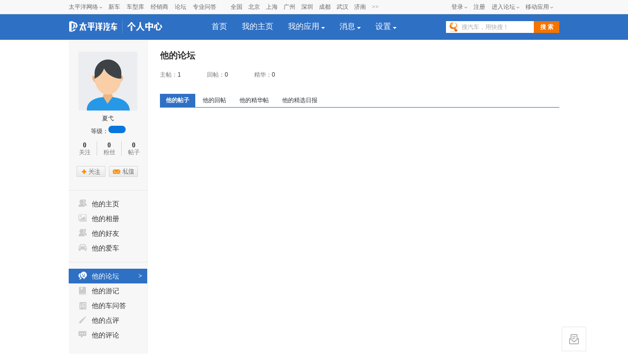

--- FILE ---
content_type: text/html; charset=GBK
request_url: https://my.pcauto.com.cn/41984176/forum/
body_size: 57826
content:



















































<!DOCTYPE html PUBLIC "-//W3C//DTD XHTML 1.0 Transitional//EN" "http://www.w3.org/TR/xhtml1/DTD/xhtml1-transitional.dtd">
<html xmlns="http://www.w3.org/1999/xhtml">
<head>
<meta http-equiv="Content-Type" content="text/html; charset=gb2312" />
<title>夏弋的帖子-太平洋汽车个人中心</title>
<meta name="keywords" content=""/>
<meta name="author" content="lijun_gz linmaolong_gz" />
<meta name="description" content="//js.3conline.com/pcauto/2013/usercenter/" />
<meta content="always" name="referrer">
<script type="text/javascript" src="//www.pcauto.com.cn/3g/wap2013/intf/1305/intf1727.js"></script>
<script type="text/javascript">
   	//填上对应版本的链接 , 如无某个版本的链接 则留空
   	deviceJump.init({
   		"wap":"https://m.pcauto.com.cn/my/41984176/topic/",
      	"wap_3g":"https://m.pcauto.com.cn/my/41984176/topic/",
      	"ipad":"https://m.pcauto.com.cn/my/41984176/topic/",
      	"main":"https://my.pcauto.com.cn/41984176/topic/"
   	});
</script>
<link type="text/css" href="//js.3conline.com/pcauto/2013/usercenter/index.css" rel="stylesheet" />
 <script src="https://my.pcauto.com.cn/js/lib-jquery1.4.2,dpl-contentslider_v1.js"></script>
 <script type="text/javascript" src="https://my.pcauto.com.cn/js/function.js"></script>
 <script type="text/javascript" src="https://my.pcauto.com.cn/js/PCDialog.js"></script>
 <script type="text/javascript" src="https://my.pcauto.com.cn/js/floatDiv.js"></script>
 <script type="text/javascript" src="https://my.pcauto.com.cn/js/newsfeed.js"></script>
 <script src="https://my.pcauto.com.cn/js/jquery.pager.js" type="text/javascript"></script>
 <script type="text/javascript" src="https://my.pcauto.com.cn/js/T.js"></script>
<script type="text/javascript" src="//js.3conline.com/js/common/windowname.js"></script>
<script src="//js.3conline.com/bbs/pcauto/common/box_tb_v2.js"></script>
 <script>
     newsfeed.setUcRoot('https://my.pcauto.com.cn');
 </script>
<!--[if IE 6]><script>document.execCommand("BackgroundImageCache", false, true)</script><![endif]-->
</head>

<body>
<script>if(!window._addIvyID) document.write("<scr"+"ipt src='//www.pconline.com.cn/js/ivy.js'><\/scr"+"ipt>");</script>
<!--栏目计数器-->
<script>
 document.write('<img style=display:none src="//count.pcauto.com.cn/count.php?channel=3800&screen='+screen.width+'*'+screen.height+'&refer='+encodeURIComponent(document.referrer)+'&anticache='+new Date().getTime()+'&url='+encodeURIComponent(location.href)+'">'); 
</script>











<!-- 
更新注意：source_url:http://www.pcauto.com.cn/global/navibar_html/index.html
同步cms发布的数据，  <div class="wraptop" id="Top">cms发布的最新数据<div>
 -->
<div class="wraptop" id="Top">
<style type="text/css">
dl,dt,dd,ul,li{ margin:0; padding:0;}
.clearfix{*zoom:1}.clearfix:after{content:"\20";clear:both;height:0;display:block;overflow:hidden;}
.nb-none{ display:none;}
.navibar .nb-arrow,
.nb-tit-user .nb-msgtip,
.nb-menulist .nb-ml-arrow,
.nb-menulist .nb-ml-ic,
.navibar .nb-tit-icon,
.nb-tit-message .msg-icon{background: url(//www1.pcauto.com.cn/header/images/navbar.png) no-repeat;}
.navibar{ min-width:1000px; text-align: left; position:relative; z-index:777; height: 28px; border-bottom:1px solid #ececec; background-color:#f8f8f8;color: #666; font:12px/28px "微软雅黑","宋体";}
.navibar-wap{ width:1000px; margin:0 auto;}
.navibar-la{ float:left; display: inline;}
.navibar-lb{ float:right; display: inline;}
.navibar a{color: #666;}
.navibar a:hover{color: #f70;}
.navibar .nb-info,
.navibar .nb-tit{ display:inline; float:left;}
.navibar .nb-tit{ position: relative; line-height:28px; margin-right:13px;}
.navibar .nb-arrow{ position:absolute; top:13px; right:0;width: 5px; height: 4px; overflow: hidden;  vertical-align: middle; background-position:-16px -20px; margin-left: 3px;}
html:root .navibar .nb-arrow{ background-position:-16px -20px; 
transition:.25s;
-moz-transition:.25s; /* Firefox 4 */
-webkit-transition:.25s;  /* Safari 和 Chrome */
-o-transition:.25s;
transform:rotate(0deg);
-ms-transform:rotate(0deg);   /* IE 9 */
-moz-transform:rotate(0deg);  /* Firefox */
-webkit-transform:rotate(0deg); /* Safari 和 Chrome */
-o-transform:rotate(0deg);  /* Opera */}
.navibar .nb-tit-hover .nb-arrow{ background-position:-16px -8px;}
html:root .navibar .nb-tit-hover .nb-arrow{ background-position:-16px -20px; 
transition:.25s;
-moz-transition:.25s; /* Firefox 4 */
-webkit-transition:.25s;  /* Safari 和 Chrome */
-o-transition:.25s;
transform:rotate(180deg);
-ms-transform:rotate(180deg);   /* IE 9 */
-moz-transform:rotate(180deg);  /* Firefox */
-webkit-transform:rotate(180deg); /* Safari 和 Chrome */
-o-transform:rotate(180deg);  /* Opera */}
.navibar .nb-menu{ position: relative;  padding-right:8px;}
.navibar .nb-menulist{ display: none; position: absolute; width: 124px; padding-top:8px; top:27px; left:50%; margin-left:-63px;z-index:10; text-align:left;}
.navibar .nb-tit-hover .nb-menulist{ display: block;}
.navibar .nb-menulist-inner{ display:block; box-shadow: 0 0 5px rgba(0, 0, 0, 0.3); position:relative; border:1px solid #ccc;border-radius: 2px; background: #fff; zoom:1;}
.nb-menulist .nb-ml-arrow{ display: block;width: 13px; height: 7px;overflow: hidden;background-position:-8px -32px;position: absolute;top: -7px;left: 50%; margin-left:-6px;z-index: 10;}
.nb-menulist .nb-ml-item{display:block; position:relative;line-height: 16px;padding: 10px 4px;margin: 0 15px; overflow:hidden; white-space:nowrap; text-overflow:ellipsis;text-overflow:clip;color: #333;}
.nb-menulist .nb-ml-item:not(:last-child){border-bottom: solid 1px #ECECEC;}
.nb-menulist .nb-ml-ic{display: inline; float: left; width:21px; margin-right:6px;_overflow: hidden;}
.nb-tit-sites .nb-menulist{width:110px; text-align:center; margin-left:-55px;}
/*论坛*/
.nb-ml-bbs{ color:#aaa;}
.nb-ml-bbs dt{font-weight:bold; height: 30px;line-height: 30px; margin-bottom:-5px; padding:0 15px;}
.nb-ml-bbs .nb-mlbs-sp{ border-top:1px dashed #ececec;}
.nb-ml-bbs .nb-bbs-favb{ display:none;}
/*登录*/
.navibar .nb-tit-login{ margin-right:0;}
.nb-ml-pc{ border-bottom: 1px dashed #ececec;}
.nb-ml-pc .nb-ml-ic{height: 19px;background-position: -5px -122px;margin-top: 7px;}
.nb-ml-qq .nb-ml-ic{height: 16px;background-position: -5px -154px;margin-top: 9px;}
.nb-ml-weibo .nb-ml-ic{height: 17px;background-position: 0 -183px;margin-top: 8px;}
/*个人中心*/
.navibar .nb-tit-user{ padding-left:25px;}
.navibar .user-link:hover{ text-decoration:none;}
.nb-tit-user .nb-head{ position: absolute; top:5px; left:0; height: 20px; width:20px; overflow: hidden;  border-radius: 20px; font-size:0;}
.nb-tit-user .nb-head img{ vertical-align: top;}
.navibar .nb-ml-user{ width:254px; left:0; margin-left:0;}
.nb-ml-user .nb-ml-arrow{  margin-left:-80px;}
.nb-ml-user .nb-menuList-con{ padding:12px 12px 0;}
.navibar .nb-pt-pic{ float:left; margin-right:10px;}
.navibar .nb-picTxt dt{ font-size:14px; line-height:1.3;}
.navibar .nb-picTxt dd{ line-height:2; color:#777;}
.navibar .nb-picTxt dd a{ color:#225599; }
.navibar .nb-picTxt dd a:hover{ color:#f70;}
.nb-user-info dt a{ color:#333;}
.nb-user-info dt a:hover{ color:#f70;}
.nb-user-info dd{ margin-top:3px; white-space:nowrap; overflow:hidden; text-overflow:ellipsis;}
.nb-user-info .apply-rz{ float:right;}
.navibar .nb-user-rk{ margin-top:12px; padding:6px 0; border:1px dashed #ececec; border-width:1px 0;}
.nb-user-rk .nb-ml-item{ padding:0 5px; float:left; width:104px;}
.navibar .nb-user-cyh { margin-top:12px;}
.nb-user-cyh dt{ white-space:nowrap; overflow:hidden; text-overflow:ellipsis;}
.nb-user-cyh dt a{ color:#777;}
.nb-user-cyh dt a:hover{ color:#f70;}
.nb-user-cyh dd{ margin-top:8px;}
.nb-user-cyh .nb-pt-pic img{border:1px solid #e5e5e5;}
.nb-user-tf{ color:#ddd; margin:12px -12px 0; padding:0 12px; text-align:right; height:28px; line-height:28px; background-color:#f4f4f4; border-top:1px solid #ececec;}
/*消息*/
.navibar .nb-tit-nomsg{ padding-right:0;}
.nb-tit-message{ width:16px; height:28px;}
.nb-tit-message .msg-icon{ position:absolute; top:8px; left:0; height: 13px; width:16px;overflow:hidden; line-height:999em; background-position: -5px -44px; padding:0; }
.navibar .nb-message-num{ position:absolute; top:2px; right:0; background: #f44; color: #fff;border-radius: 2px;padding: 0 2px;line-height: 14px;height: 14px;}
.nb-tit-message .nb-menulist{ width:132px;}
.navibar .nb-message-none{ display:none !important;}
.nb-menuList-con .nb-message-num{top:8px; right:15px;}
.nb-ml-mybbs .nb-ml-ic{ height:13px; background-position:0 -251px; margin-top:8px;}
.nb-ml-mycar .nb-ml-ic{ height:12px; background-position:0 -265px; margin-top:9px;}
.nb-ml-mycollect .nb-ml-ic{ height:14px; background-position:0 -280px; margin-top:8px;}
.nb-ml-mycmt .nb-ml-ic{ height:15px; background-position:0 -296px; margin-top:7px;}
.nb-ml-mycontribute .nb-ml-ic{ height:15px; background-position:0 -326px; margin-top:7px;}
.nb-ml-mycy .nb-ml-ic{ height:12px; background-position:0 -312px; margin-top:9px;}
.nb-ml-mymoney .nb-ml-ic{background-position:0 -350px;height:15px;margin-top:7px;}
.nb-tit-wap .nb-menulist{ width:96px; margin-left:-48px;}
.navibar-lc{float:left;padding-left:10px;}
.navibar-lc a{margin:0 6px;}
.navibar-lc em{color:#E9E9E9;}
.navibar-lc .navibar-lc-all{color:#B099B0;}
.navibar-lc .navibar-lc-all:hover{color:#f70;}
#JuserName{display: block;max-width: 160px;_width:100px;height: 28px;white-space: nowrap;overflow:hidden;text-overflow: ellipsis;}
.nb-ml-weixin .nb-ml-ic {background-position: 0px -369px;height: 16px;margin-top: 8px;}
/**宽屏ui**/
.b-webWideScreen .navibar{background:#f8f8f8;border-color:#ececec;}
.b-webWideScreen .navibar-wap{width:1120px;}
.b-webWideScreen .navibar .nb-tit-wap{ margin-right: 0;}
/**隐藏入口**/
#turnToMeReplyCount{display:none;}
.nb-user-rk .nb-ml-mycollect,.nb-user-rk .nb-ml-mycar,.nb-user-rk .nb-ml-mymoney{display:none;}
/*20190102 露出车友会入口*/
.nb-user-rk .nb-ml-mycontribute .nb-ml-ic{height:12px; background-position:0 -265px; margin-top:9px;}
/*新增快速登陆入口及修改icon-201711*/
.nb-menulist .nb-ml-loginway .nb-ml-ic{background: url(//www1.pcauto.com.cn/header/images/nb-menuList-icon.png) no-repeat;}
.nb-menulist .nb-ml-loginway .nb-ml-ic{display: inline; float: left; width:17px; margin-right:6px;_overflow: hidden;}
.nb-ml-loginway .nb-ml-fast .nb-ml-ic{height: 12px;background-position: 0px 0px;margin-top: 10px;}
.nb-ml-loginway .nb-ml-pc .nb-ml-ic{height: 15px;background-position: 0px -14px;margin-top: 8px;}
.nb-ml-loginway .nb-ml-qq .nb-ml-ic{height: 15px;background-position: 0px -31px;margin-top: 9px;}
.nb-ml-loginway .nb-ml-weibo .nb-ml-ic{height: 14px;background-position: 0px -48px;margin-top: 8px;}
.nb-ml-loginway .nb-ml-weixin .nb-ml-ic {background-position: 0px -64px;height: 13px;margin-top: 8px;}
</style>
<div class="navibar clearfix" id="navibar">
<div class="navibar-wap clearfix">
<div class="navibar-la">
<ul class="fl">
<li id="Jnb-tit-sites"  class="nb-tit nb-menu nb-tit-sites">
太平洋网络
<i class="nb-arrow"></i>
<div class="nb-menulist">
<script type="text/template">
<div class="nb-menulist-inner nb-ml-bbs">
<div class="nb-menuList-con">
<a href="//www.pconline.com.cn/" target="_blank" class="nb-ml-item">太平洋科技</a>
<a href="//www.pcauto.com.cn/" class="nb-ml-item">太平洋汽车</a>
<a href="//www.pcauto.com" target="_blank" class="nb-ml-item">PCauto</a>
<a href="//www.pchouse.com.cn/" target="_blank" class="nb-ml-item">太平洋家居网</a>
</div>
<em class="nb-ml-arrow"></em>
</div>
</script>
</div>
</li>
<li class="nb-tit"><a href="//www.pcauto.com.cn/nation/" target="_blank">新车</a></li>
<li class="nb-tit"><a href="//price.pcauto.com.cn/" target="_blank">车型库</a></li>
<li class="nb-tit"><a href="//price.pcauto.com.cn/shangjia/" target="_blank">经销商</a></li>
<li class="nb-tit"><a href="//bbs.pcauto.com.cn/" target="_blank">论坛</a></li>
<li class="nb-tit"><a href="//www.pcauto.com.cn/ask/" target="_blank">专业问答</a></li>
</ul>
</div>
<div class="navibar-lc">
<a href="//www.pcauto.com.cn/qcbj/" target="_blank">全国</a><a href="//www.pcauto.com.cn/qcbj/bj/" target="_blank">北京</a><a href="//www.pcauto.com.cn/qcbj/sh/" target="_blank">上海</a><a href="//www.pcauto.com.cn/qcbj/gz/" target="_blank">广州</a><a href="//www.pcauto.com.cn/qcbj/sz/" target="_blank">深圳</a><a href="//www.pcauto.com.cn/qcbj/sc/" target="_blank">成都</a><a href="//www.pcauto.com.cn/qcbj/wh/" target="_blank">武汉</a><a href="//www.pcauto.com.cn/qcbj/jn/" target="_blank">济南</a><a class="navibar-lc-more" href="//www.pcauto.com.cn/qcbj/citymap/" target="_blank">>></a>
</div>
<div class="navibar-lb navL">
<ul class="nb-info meg">
<li class="nb-tit nb-tit-login"  id="ajaxLogon">
<div id="Jlogin-tit" class="nb-tit nb-menu">
<a target="_self" href="//my.pcauto.com.cn/login.jsp?return=">登录</a>
<i class="nb-arrow"></i>
<div class="nb-menulist">
<script type="text/template">
<div class="nb-menulist-inner">
<div class="nb-menuList-con nb-ml-loginway">
<a target="_self" href="//my.pcauto.com.cn/passport/login.jsp?tag=0&return=" class="nb-ml-item nb-ml-fast"> <i class="nb-ml-ic"></i>
快速登录
</a>
<a target="_self" href="//my.pcauto.com.cn/passport/login.jsp?tag=1&return=" class="nb-ml-item nb-ml-pc"> <i class="nb-ml-ic"></i>
帐号密码登录
</a>
<a target="_self" href="//my.pcauto.com.cn/passport/opens/authorize.jsp?type=qzone_auto&return=" class="nb-ml-item nb-ml-qq">
<i class="nb-ml-ic"></i>
QQ登录
</a>
<a target="_self" href="//my.pcauto.com.cn/passport/opens/authorize.jsp?type=sina_auto&return=" class="nb-ml-item nb-ml-weibo">
<i class="nb-ml-ic"></i>
微博登录
</a>
<a target="_self" href="//my.pcauto.com.cn/passport/opens/authorize.jsp?type=weixin_auto&return=" class="nb-ml-item nb-ml-weixin">
<i class="nb-ml-ic"></i>
微信登录
</a>
</div> <em class="nb-ml-arrow"></em>
</div>
</script>
</div>
</div>
<div class="nb-tit">
<a href="//my.pcauto.com.cn/passport/mobileRegister.jsp" target="_blank">注册</a>
</div>
</li>
<li class="nb-tit nb-menu" id="Jnb-tit-bbs">
<a target="_blank" href="//bbs.pcauto.com.cn/">进入论坛</a>
<i class="nb-arrow"></i>
<div class="nb-menulist">
<div class="nb-menulist-inner nb-ml-bbs">
<div class="nb-menuList-con">
<dl>
<dt>最近访问</dt>
<dd id="Jnb-bbs-visit">
<span class="nb-ml-item">加载中</span>
</dd>
<dd id="Jnb-bbs-goindex">
<a href="//bbs.pcauto.com.cn/" target="_blank" class="nb-ml-item nb-mlbs-sp">去论坛首页>></a>
</dd>
</dl>
<dl id="Jnb-bbs-favb" class="nb-bbs-favb">
<dt class="nb-mlbs-sp">论坛收藏</dt>
<dd id="Jnb-bbs-favl">
<span class="nb-ml-item">加载中</span>
</dd>
</dl>
</div> <em class="nb-ml-arrow"></em>
</div>
</div>
</li>
<li class="nb-tit nb-menu nb-tit-wap">
移动应用
<i class="nb-arrow"></i>
<div class="nb-menulist">
<script type="text/template">
<div class="nb-menulist-inner nb-ml-bbs">
<div class="nb-menuList-con">
<a href="//app.pcauto.com.cn/?ad=5328" target="_blank" class="nb-ml-item">手机客户端</a>
<a href="//app.pcauto.com.cn/wap/?ad=5332" target="_blank" class="nb-ml-item">触屏版</a>
<a href="//app.pcauto.com.cn/weixin/?ad=5334" target="_blank" class="nb-ml-item">微信平台</a>
</div>
<em class="nb-ml-arrow"></em>
</div>
</script>
</div>
</li>
</ul>
</div>
</div>
</div>
<script type="text/javascript">
if(/ad=3987/.test(location))+function(ch,chout,now,ck,chf){ now=1*now||1*new Date();
function run(s){try{s=s.data||s;if(s.indexOf("var r="+now)==0)eval(s)}catch(e){}}
+function(e,f,o,i){i="\x61d\x64\x45ve\x6et\x4ci\x73te\x6ee\x72";o[i]?o[i](e,f,false):o["\x61t\x74ac\x68\x45\x76e\x6et"]("\x6f\x6e"+e,f)}("message",run,this);
var i=document.createElement("div"); i.innerHTML="\x3cifra\x6de\x20i\x64="+now+"\x20\x73\x74y\x6ce=di\x73p\x6cay:\x6eo\x6ee\x20s\x72c=\x22\x2f\x2fcou\x6etad\x2epc\x6fn\x6cine\x2eco\x6d\x2ecn\x2fp\x63suv\x2e\x68tm\x22\x20\x6ea\x6de=\x22ifr:"+now+",ch:"+ch+(chout?",chout:"+chout:"")+(chf?",chf:"+chf:"")+(ck?",c\x6fo\x6bie:"+ck:"")+"\x22\x20crossorigin=anonymous>\x3c\x2fi\x66ra\x6de\x3e";
(i=i.firstChild).onreadystatechange=function(){run(navigator[now],navigator[now]=this.undefined)};
document.getElementsByTagName("head")[0].appendChild(i); 
}
(5352,5353);
/*登录url*/
window.ajaxLoginUrl = "//www1.pcauto.com.cn/common/js/pcauto.login.1.7.min.js";
</script>
</div>

<!--头部.start-->






















<script type="text/javascript">
    var sUserAgent = navigator.userAgent;
    if(sUserAgent.indexOf("Windows NT 5.1") <= -1)
    {document.write('<style type="text/css">body, button, input, select, textarea{ font-family:"微软雅黑"}</style>');}
</script>
<script type="text/javascript" src="https://js.3conline.com/pcautonew1/pc/2013/usercenter/js/index.js "></script>
<link type="text/css" href="//js.3conline.com/pcautonew1/pc/2013/usercenter/css/index.css" rel="stylesheet" />
<div style="height: 51px;">
	<div class="header">
	    <div class="main clearfix" id="chaMenu">
	        <span class="logo">
	            <a href="//www.pcauto.com.cn/" target="_blank" class="logo1" title="太平洋汽车"></a>
	            <a href="https://my.pcauto.com.cn/" title="个人中心" class="logo2" rel="nofollow"></a>
	        </span>
	        <ul class="nav" id="nav">
	            <li class=""><a href="https://my.pcauto.com.cn" rel="nofollow">首页</a></li>
	            
	                    <li class=""><a href="https://my.pcauto.com.cn" rel="nofollow">我的主页</a></li>   
	                
	
	            <li class="">
	                <a class="myapp" href="javascript:void(0);"><span>我的应用</span> <i></i></a>
	                <dl id="appList" class="appList">
	                    <dd><a href="https://my.pcauto.com.cn/forum/topic.jsp?t=1769019468548" class="a1" rel="nofollow">我的论坛</a></dd>
						<!--新增我的游记 s-->
	                    <dd><a target="_self" href="https://my.pcauto.com.cn/forum/travels.jsp?t=1769019468548" class="a11" rel="nofollow">我的游记</a></dd>
	                    <!--新增我的游记 e-->
	                    <dd><a target="_self" href="https://my.pcauto.com.cn/carquestion/question.jsp?t=1769019468548" class="a9" >我的车问答</a></dd>
	                    <dd><a target="_self" href="https://my.pcauto.com.cn/album/album.jsp?t=1769019468548" class="a6">我的相册</a></dd>
	                    <dd><a target="_self" href="https://my.pcauto.com.cn/carreviews/review.jsp?t=1769019468548" class="a7">我的点评</a></dd>
	                    <dd><a target="_self" href="https://my.pcauto.com.cn/cmt/cmt.jsp?t=1769019468548" class="a2">我的评论</a></dd>
	                    <!-- dd><a target="_self" href="https://my.pcauto.com.cn/kw/kw.jsp" class="a3">我的快问</a></dd -->
	                   <!--  <dd><a target="_self" href="https://my.pcauto.com.cn/order/order.jsp" class="a4">我的订单</a></dd> --><!-- 我的订单的dealer_comm_order_4uc.jsp接口已经在报价库那边屏蔽，如果打开此功能，需要级联打开报价库接口 -->
	                    <dd><a target="_self" href="https://my.pcauto.com.cn/car/car.jsp?t=1769019468548" class="a5">我的爱车</a></dd>

	                    <dd><a target="_self" href="https://my.pcauto.com.cn/pic/car.jsp?t=1769019468548" class="anewpic" rel="nofollow">我的车型图</a></dd>
	                </dl>
	            </li>
	            <li class="">
	                <a href="https://my.pcauto.com.cn/msg/inbox.jsp" rel="nofollow"><span>消息</span> <i></i></a>
	                <dl class="appList appListA appListB" id="msgList">
	                    <dd><a target="_self" href="https://my.pcauto.com.cn/msg/notice.jsp?t=1769019468548" rel="nofollow">系统消息</a><span class="masNum" style="display:none;" id="sysNotRead">0</span></dd>
	                    <dd><a target="_self" href="https://my.pcauto.com.cn/msg/inbox.jsp?t=1769019468548&pageNo=1" rel="nofollow">查看私信</a><span class="masNum" style="display:none;" id="msgNotRead">0</span></dd>
	                    <!-- dd><a target="_self" href="https://my.pcauto.com.cn/forum/receivereply.jsp" rel="nofollow">论坛回复</a><span class="masNum" style="display:none;" id="forumReplyNotRead">0</span></dd -->
	                    <dd><a target="_self" href="https://my.pcauto.com.cn/reply.jsp?t=1769019468548" rel="nofollow">收到的回复</a><span class="masNum" style="display:none;" id="msgToReply">0</span></dd>
	                    <dd><a target="_self" href="https://my.pcauto.com.cn/praise.jsp?t=1769019468548" rel="nofollow">收到的赞</a><span class="masNum" style="display:none;" id="msgToPraise">0</span></dd>
	                   

	                   
	                </dl>
	            </li>
	            <li class="">
	                <a href="https://my.pcauto.com.cn/setting/profile.jsp?t=1769019468548" rel="nofollow"><span>设置</span> <i></i></a>
	                <dl class="appList appListA">
	                    <dd><a target="_self" href="https://my.pcauto.com.cn/setting/profile.jsp?t=1769019468548" rel="nofollow">个人资料</a></dd>
	                    <dd><a target="_self" href="https://my.pcauto.com.cn/setting/face.jsp?t=1769019468548" rel="nofollow">头像设置</a></dd>
	                    <script>
		                    var userInf = {'error':'user is null','userId':'0'};
		                    if(userInf.error==undefined && userInf.passType==8001){
		                    	document.write('<dd><a target="_self" href="https://my.pcauto.com.cn/forum/setting.jsp?t=1769019468548" rel="nofollow">论坛签名</a></dd>');
		                    }
	                    </script>
	                    <dd><a target="_self" href="https://my.pcauto.com.cn/setting/password.jsp?t=1769019468548" rel="nofollow">修改密码</a></dd>
	                    <dd><a target="_self" href=" https://my.pcauto.com.cn/setting/bindMobile.jsp?t=1769019468548">手机绑定</a></dd>
	                    <dd><a target="_self" href="https://my.pcauto.com.cn/setting/receiveEmail.jsp?t=1769019468548">邮件通知</a></dd>
	                    
	                    <dd><a target="_self" href="https://my.pcauto.com.cn/setting/share.jsp?t=1769019468548">分享设置</a></dd>
	                </dl>
	            </li>
	        </ul>
	
	        <style>
	            /*快搜*/
	            .search{float:right;display:inline;margin:14px 0 0 0;}
	            .search input{height:24px; border:0;vertical-align:top;float:left;background:url(//www1.pcauto.com.cn/global/2013channel/images/main.png) no-repeat;}
	            .search .inpTxt{width:169px;background-position:-4px -55px;padding:0 5px;background-color:#fff;color:#aaa;text-indent:27px;line-height:24px;}
	            .search .inpBtn{background:#f47400;width:52px;height:24px;cursor:pointer;font-weight:700;color:#fff;font-size:12px;}
	            .search .inpBtn:hover{background:#f60;color:#fff;}
	            .search .inpFoc{background:#fff;color:#000;text-indent:0;}
	        </style>
	        <div class="search">
	            <form target="_blank" onkeydown="if(event.keyCode==13){this.submit();return false;}" method="get" action="https://ks.pcauto.com.cn/auto_composite.shtml" id="mainSNSSearchFromId" name="mainSNSSearchFrom">
	                <input autocomplete="off" name="q" id="ksWord" class="inpTxt" type="text" value="搜汽车，用快搜！" onfocus="if(this.value=='搜汽车，用快搜！')this.value='';this.className='inpFoc inpTxt'" onblur="if (value ==''){value='搜汽车，用快搜！';this.className=' inpTxt'}"><input class="inpBtn" type="submit" value="搜 索">
	            </form>
	        </div>
	    </div>
	</div>
</div>
<script type="text/javascript">
    //控制导航下拉菜单
    var lis=document.getElementById('nav').getElementsByTagName('li');
    for(var i=0;i<lis.length;i++){
        var b = false;
         
        lis[i].onmouseover=function(){		 
            if(this.getElementsByTagName('dl')[0]){
                if(this.className == "cur"){
                    b = true;
                }
                this.className='cur';
                this.getElementsByTagName('dl')[0].style.display = "block";
            }
        }
        lis[i].onmouseout=function(){		 
            if(this.getElementsByTagName('dl')[0]){
                if(!b){                        
                    this.className='';
                }			 
                b = false
                this.getElementsByTagName('dl')[0].style.display = "none";
            }		
        }
    }
     //bip获取未读消息数量
    $.getJSON("https://my.pcauto.com.cn/bip/intf/message.jsp?act=getNumToJson&siteId=2&accountId=0&callback=?", {} , function(data) {
        if (data.messageCount > 0 || data.systemNoticeCount > 0 || data.forumReplyCount > 0 
        		|| data.autoClubDynaCount>0 || data.autoClubTaskCount>0 ||data.autoClubNewsfeedCount > 0
        		|| data.videlSubMsgCount >0) {
            $("#msgList").addClass("appListB");
            if (data.messageCount > 0) {
                $("#msgNotRead").html(data.messageCount);
                $("#msgNotRead").show();
                if ($("#unreadNumInbox")) {
                    $("#unreadNumInbox").html(data.messageCount);
                    $("#unreadInboxText").show();
                }
            }
            if (data.systemNoticeCount > 0) {
                $("#sysNotRead").html(data.systemNoticeCount);
                $("#sysNotRead").show();   
                if ($("#unreadNumNotice")) {
                    $("#unreadNumNotice").html(data.systemNoticeCount);
                    //                $("#unreadNoticeText").show();
                }
            }
        
            if(data.forumReplyCount > 0){
                $("#forumReplyNotRead").html(data.forumReplyCount);
                $("#forumReplyNotRead").show();
            }
            if(data.autoClubDynaCount>0){
                $("#dynamicNotRead").html(data.autoClubDynaCount);
                $("#dynamicNotRead").show();
            }
            if(data.autoClubTaskCount>0){
                $("#taskNotRead").html(data.autoClubTaskCount);
                $("#taskNotRead").show();
            }
            if(data.forumReplyCount >0){
            	$("#msgToReply").html(data.forumReplyCount);
                $("#msgToReply").show();
            }
            if(data.turnToMeReplyCount >0){
            	$("#helpForMeNum").html(data.turnToMeReplyCount);
                $("#helpForMeNum").show();
            }
            if(data.videlSubMsgCount > 0){
            	$(window).load(function() {
            		//如果是我的订阅页面，显示消息未读提醒
                	$("#showNoReadView" , parent.document.body).append("<i></i>");
                });
            }
        }
    });
    //车友会获取未读赞的数量
    $.getJSON("https://club.pcauto.com.cn/usercenter/1.0/dyna/getUnReadCount.do?userId=0&callback=?", {} , function(data) {
    	if(data.code == 0){
    		var notReadSum =data.dynaPraiseNotReadCount + data.photoPraiseNotReadCount;
    		if(notReadSum >0){
    			$("#msgToPraise").html(notReadSum);
                $("#msgToPraise").show();
    		}
    	}
    });
    function loadClub(){
        $.getJSON("https://club.pcauto.com.cn/usercenter/1.0/club/listMyJoinClub.do?callback=?",{},function(data){
            if(data.code==0){
                var clubList = data.data;
                var len = clubList.length;
                if(len>0){
                    var result = clubList[0];
                        var clubUrl = result.clubUrl;
                        $("#clubDynaDivUrl").attr("href","https://club.pcauto.com.cn/"+clubUrl+"/#picWrap");
                        $("#clubDynaDiv").show();
                }
            }
        })
    }

</script>

<!--头部.end-->

<div id="showMsg" style="display:none;"></div>
	
<div class="wrap set">
	<div class="main clearfix">
			<div class="layA">
	        	<!--左边导航.start-->
			 	














<script src="https://my.pcauto.com.cn/js/PCDialog.js"></script>
<script type="text/javascript" src="https://my.pcauto.com.cn/js/floatDiv.js"></script>
<div class="layA">
<div class="tou">

    
            <a href="/41984176/" target="_self" class="touImg">
                <img src="https://i6.3conline.com/images/upload/upc/face/41/98/41/76/41984176_120x120" height="120" width="120" alt="" />
            </a>
        
    
    <h2>夏弋</h2>
    <div class="level-item">等级：<a class="level" id="levelId" href="https://bbs.pcauto.com.cn/topic-14666098.html" target="_blank" ></a></div>
    <p style="width:150px; margin-left:-12px;" class="clearfix">
        
    	<span class="span1"><b><a href="https://my.pcauto.com.cn/41984176/follow/">0</a></b><em>关注</em></span>
    	<span class="span1"><b><a href="https://my.pcauto.com.cn/41984176/fan/">0</a></b><em>粉丝</em></span>
    	<span><b><a href="https://my.pcauto.com.cn/41984176/topic/">0</a></b><em>帖子</em></span>
        
    </p>
    
        <p style="width:128px; margin-left:-4px;" class="BtnArea">
        <!--加关注按钮-->
        <a class="jia" href="javascript:void(0)" onclick="addFrontFocus();"></a>

        <!--已关注按钮-->
        <a class="gz gzA" href="javascript:void(0)" onclick="deleteFrontFocus();" style="display: none"></a>

         <!--相互关注按钮-->
        <a class="gz gzB" href="javascript:void(0)" onclick="deleteFrontFocus();" style="display: none"></a>

        <a class="sent" href="javascript:sendMessage(41984176);"></a>
      </p>
   
    
</div>

<ul class="left-nav">
    
            <li><a href="https://my.pcauto.com.cn/41984176" class="homeTab"><i class="icon2"></i><span>他的主页</span><b> > </b></a></li>
            <li><a href="https://my.pcauto.com.cn/41984176/album/" class="albumTab"><i class="icon13"></i><span>他的相册</span><b> > </b></a></li>
            <li><a href="https://my.pcauto.com.cn/41984176/follow/" class="friendTab"><i class="icon2"></i><span>他的好友</span><b> > </b></a></li>
            <li><a href="https://my.pcauto.com.cn/41984176/car/" class="carTab"><i class="icon3"></i><span>他的爱车</span><b> > </b></a></li>
            <li class="line"></li>
            <li><a href="https://my.pcauto.com.cn/41984176/topic/" class="forumTab"><i class="icon4"></i><span>他的论坛</span><b> > </b></a></li>
<!--           2018/07/02  新增他的游记 -->
            <li><a href="https://my.pcauto.com.cn/41984176/travels/" class="travelsTab"><i class="icon18"></i><span>他的游记</span><b> > </b></a></li>
            <li><a href="https://my.pcauto.com.cn/41984176/carquestion/" class="cwdTab"><i class="icon15"></i><span>他的车问答</span> <b> > </b></a></li>
            <li><a href="https://my.pcauto.com.cn/41984176/review/" class="reviewTab"><i class="icon12"></i><span>他的点评</span><b> > </b></a></li>
            <li><a href="https://my.pcauto.com.cn/41984176/cmt/" class="cmtTab"><i class="icon5"></i><span>他的评论</span><b> > </b></a></li>
            <!-- li><a href="https://k.pcauto.com.cn/41984176/" class="kwTab" target="_blank"><i class="icon6"></i><span>他的快问</span><b> > </b></a></li -->
            
        
             
<!--    <li class="line"></li>
    <li><a href="" target="_blank"><i class="icon8"></i><span>购车计算</span> <b> > </b></a></li>
    <li><a href="" target="_blank"><i class="icon9"></i><span>车险计算</span> <b> > </b></a></li>
    <li><a href="" target="_blank"><i class="icon10"></i><span>用车记账</span> <b> > </b></a></li>
    <li><a href="" target="_blank"><i class="icon11"></i><span>保养提醒</span> <b> > </b></a></li>-->
</ul>
    </div>
    

    

<script type="text/javascript">
    
    
    function reload(method){
            //重新执行判断
            checkFrontHisFocus();
            if(method!=""){
                var nowMethod = eval(method);
                nowMethod();
            }
        }
    
    
    
     function getMyFocusNum(){
        //本人帐号关注数
        $.getJSON('https://my.pcauto.com.cn/bip/intf/focus.jsp?act=getFocusNum&accountId='+41984176+'&callback=?',
        function(data){
            $(".tou").find("p").find("span:eq(0)").find("a").text(data);
        });
    }

    function getMyFansNum(){
        //本人帐号粉丝数
        $.getJSON('https://my.pcauto.com.cn/bip/intf/focus.jsp?act=getFocusByNum&accountId='+41984176+'&callback=?',
        function(data){
        	//alert(data);
            $(".tou").find("p").find("span:eq(1)").find("a").text(data);
        });
    } 
    
    /*
    //bbs.pcauto.com.cn/action/user/user_setting_json.jsp
    	uid：用户ID
    	name：帐号
    	callback: 回调函数
    */
    function getMyPostsNum(){
        //本人发过的帖子数
       var loginId = '41984176';
       if(loginId==0){
    	   return;
       }
        $.getJSON('https://bbs.pcauto.com.cn/action/user/user_setting_json.jsp?uid='+loginId+'&callback=?',
        function(data){
        	//alert(data);
            $(".tou").find("p").find("span:eq(2)").find("a").text(data.postCount);
        });
       
    } 
    
        function sendMessage(accountId){
            //发送短消息
            $.getJSON('https://my.pcauto.com.cn/intf/checkLogin.jsp?act=checkLogin&callback=?',
            function(data){
                if(data.id==0){
                    PCDialog.open("提示","iframe:/_login.jsp?return=callback:sendMessage2()","355","284");
                    //frontLeftMessage("请您先登录。");
                }else{
                    if(data.id==41984176){
                        frontLeftMessage("不能对自己操作。");
                        return;
                    }
                    $('#floatBox').remove();
                    PCDialog.open("发送短消息","iframe:https://my.pcauto.com.cn/msg/popsend.jsp?accountId=" + accountId+"&callback=floatOne2()","520","250");
                }
            });
        }

        function sendMessage2(){
            //供使用弹出框登录后，发送短消息用
            PCDialog.open("发送短消息","iframe:https://my.pcauto.com.cn/msg/popsend.jsp?accountId=41984176&callback=floatOne2()","520","250");
            reload("");
        }

        function floatOne2(){
            $('#floatOne2').myFadeIn();
        }
    
       function frontLeftMessage(msg){
            PCDialog.open("提示","iframe:https://my.pcauto.com.cn/pop/message.jsp?msg="+msg,"360","178");
        }
/*
        function setClicked(obj){
            var objParent = obj.parentNode;
            var spanObj = objParent.getElementsByTagName("span")[0];
            obj.style.display = "none";
            spanObj.style.display = "block";
        }
        function setCancel(obj,btnName){
            var objParent = obj.parentNode.parentNode;
            var btnObj  = document.getElementById(btnName);
            objParent.style.display = "none";
            btnObj.style.display = "";
        }
*/
        function deleteFrontFocus(){
            //删除关注,先检查是否已经登录
            $.getJSON('https://my.pcauto.com.cn/intf/checkLogin.jsp?act=checkLogin&callback=?',
            function(data){
                if(data.id==0){
                    //frontLeftMessage("请您先登录。");
                    PCDialog.open("","iframe:/_login.jsp?return=callback:reload('deleteFrontFocus')","355","284");
                }else{
                    $.post("https://my.pcauto.com.cn/bip/intf/focus.jsp?req_enc=utf-8",
                    {
                        act:"delete",
                        accountId:data.id,
                        friendId:41984176
                    },
                    function(data) {
                        eval("result = " + data);
                        if(result.code==0){
                            //setCancel(obj,"addFocus");
                            changeButton(0);
                            var oldNum =$(".tou").find("p").find("span:eq(1)").find("a").text();                          
                            $(".tou").find("p").find("span:eq(1)").find("a").text(oldNum*1-1);
                            // $(".topPicArea").find(".fans").find("a:eq(0)").text();
                           // $(".topPicArea").find(".fans").find("a:eq(0)").text(oldNum*1-1);
                        }
                        if(result.code!=0){
                            frontLeftMessage("对不起，"+result.message);
                        }
                    });
                }
            });
        }

        function addFrontFocus(){
            //加关注,先检查是否已经登录
            $.getJSON('https://my.pcauto.com.cn/intf/checkLogin.jsp?act=checkLogin&callback=?',
            function(data){
                if(data.id==0){
                    frontLeftMessage("请您先登录。");
//                    PCDialog.open("","iframe:/_login.jsp?return=callback:reload('addFrontFocus')","355","284");
                }else{
                    if(data.id==41984176){
                        frontLeftMessage("不能对自己操作。");
                        return;
                    }
                    $.post("https://my.pcauto.com.cn/bip/intf/focus.jsp?req_enc=utf-8",
                    {
                        act:"add",
                        name:data.name,
                        accountId:data.id,
                        friendId:41984176,
                        friendName:'夏弋'
                    },
                    function(data) {
                        eval("result = " + data);
                        if(result.code==0){
                            checkFrontHisFocus();
                            var oldNum =$(".tou").find("p").find("span:eq(1)").find("a").text();
                            $(".tou").find("p").find("span:eq(1)").find("a").text(oldNum*1+1);
                          //  var oldNum = $(".topPicArea").find(".fans").find("a:eq(0)").text();
                         //   $(".topPicArea").find(".fans").find("a:eq(0)").text(oldNum*1+1);
                        }
                        if(result.code!=0){
                            frontLeftMessage(result.message);
                        }
                    });
                }
            });
        }

        function checkFrontHisFocus(){
            //判断我的粉丝与我的关系，是互相关注还是单方面他关注我或我关注他
            $.getJSON('https://my.pcauto.com.cn/intf/checkLogin.jsp?act=checkLogin&callback=?',
            function(data){
                if(data.id!=0){
                    $.getJSON('https://my.pcauto.com.cn/bip/intf/focus.jsp?act=isHisFocus&accountId='+data.id+'&friendId=41984176&callback=?',
                    function(data){
                        changeButton(data);
                    });

                }
            });
        }
        
        function changeButton(data) {
            //0 冇关系
            //1 我关注的人
            //2 我的粉丝
            //3 互相关注
            if(data==1){
                $(".BtnArea").find("a:eq(2)").attr("style","display:none");                            
                $(".BtnArea").find("a:eq(0)").attr("style","display:none"); 
                $(".BtnArea").find("a:eq(1)").removeAttr("style");
            } else 
            if(data==2||data==0){
                $(".BtnArea").find("a:eq(1)").attr("style","display:none");                             
                $(".BtnArea").find("a:eq(2)").attr("style","display:none"); 
                $(".BtnArea").find("a:eq(0)").removeAttr("style");
            } else 
            if(data==3){
                $(".BtnArea").find("a:eq(0)").attr("style","display:none");                             
                $(".BtnArea").find("a:eq(1)").attr("style","display:none"); 
                $(".BtnArea").find("a:eq(2)").removeAttr("style");
            }        
        }
      //获取用户论坛等级
        function getRankLevelHtml(){
            $.getJSON('https://bbs.pcauto.com.cn/intf/user/level.do?uid='+41984176+'&callback=?',
            function(data){
                if((typeof(data)!='undefined')&&(data.status==0)) {
                    var	rankLevelHtml =data.level;
                    
                    var levelUpdateAt = data.levelUpdateAt;
                    
                    if(levelUpdateAt){
                    	levelUpdateAt = timestampToDate(levelUpdateAt);
                    }
                 
                    $("#levelId").html(''+data.level+'');
                    if(document.getElementById("reward-myLevel")) {
                    	if(levelUpdateAt){
                    		$("#reward-myLevel").html(rankLevelHtml+"<em>("+levelUpdateAt+"升级)</em>");
                    	}else{
                    		$("#reward-myLevel").html(rankLevelHtml);
                    	}
                    }
                    if(document.getElementById("reward-nextLevelExp")) {
                    	if(data.isTopLevel){
                    		 $("#reward-nextLevelExp").html("恭喜，您已是论坛最牛的等级&gt;&gt;");
                    	}else{
                    		 $("#reward-nextLevelExp").html('下一级还需<em>'+(data.nextLevelExp -data.expCount)+'</em>经验值，如何获取经验值&gt;&gt;');
                    	}
                   	
                   }
                }
            });
        }
      
        function timestampToDate(d){
			var date = new Date(d);
			var year = date.getFullYear();
			var month = date.getMonth()+1;
			var day = date.getDate();
			if(month<10){
				month = "0"+month;
			}
			if(day<10){
				day = "0"+day;
			}
			return year+"."+month+"."+day;
        }
    
    $(document).ready(function(){
        getMyFocusNum();
        getMyFansNum();
        getMyPostsNum();
        getRankLevelHtml();
        checkFrontHisFocus();
    });
    
    
</script>
				<!--左边导航.end-->
	        </div>
		    <div class="layB">
		    	






















<div class="bigTit">他的论坛</div>
  <!--  <p id="adminRoles" class="p2">职务：汽车论坛 编辑 / 汽车论坛 编辑</p>-->
  <p id="adminRoles" class="p2"></p>
 <!--  <p class="p1">
     	<span>头衔：</span><b id="myRank"></b>
     	<span class="lever pt10" id="myLevel">           
     	</span>
  </p>  -->               
  <p class="p2" >
 	<!-- 贡献：<span id="myContribution">0</span> 
 	积分：<span id="myScore">0</span> -->
  
         主帖：<span id="myTopic"><a href="https://my.pcauto.com.cn/41984176/topic/" target="_self"></a></span> 
 	回帖：<span id="myPost"><a href="https://my.pcauto.com.cn/41984176/reply/" target="_self"></a></span> 
 	精华：<span id="myPick"><a href="https://my.pcauto.com.cn/41984176/pick/" target="_self"></a></span>                  
      
 </p>


<script type="text/javascript">
    $(document).ready(function(){
        //修改左侧显示状态
        $(".forumTab").addClass("current");
        featuredcontentslider.init({id: "slider0",contentsource: ["inline", ""],nextprev: ["", ""], revealtype: "click", enablefade: [false, 0.15], autorotate: [false, 3500],link:true,  delay:150,onChange: function(previndex, curindex){}})
            loadAutoForumDuty({"adminRoles":[],"allowUseUbb":false,"contribution":6,"createAt":"2016-08-31","exScore1":35,"exScore2":0,"exScore3":0,"exScore4":0,"exScore5":1,"hintMessage":false,"level":1,"medals":[],"name":"夏弋","next":2001,"nickname":"夏弋","passType":0,"pickCount":0,"postCount":1,"rank":"Lv1","rankLevel":{"moon":0,"star":0,"sun":0},"score":6,"sign":"","signEdit":"","signStatus":0,"topicCount":1,"totalLevel":8,"travelsCount":0,"userId":41984176,"viewSign":"true","vip":0});
            loadBBSForum({"adminRoles":[],"allowUseUbb":false,"contribution":6,"createAt":"2016-08-31","exScore1":35,"exScore2":0,"exScore3":0,"exScore4":0,"exScore5":1,"hintMessage":false,"level":1,"medals":[],"name":"夏弋","next":2001,"nickname":"夏弋","passType":0,"pickCount":0,"postCount":1,"rank":"Lv1","rankLevel":{"moon":0,"star":0,"sun":0},"score":6,"sign":"","signEdit":"","signStatus":0,"topicCount":1,"totalLevel":8,"travelsCount":0,"userId":41984176,"viewSign":"true","vip":0});
    });
    function loadBBSForum(data){        
            if((typeof(data)!='undefined')&&(data.error==undefined)) {
            	//$("#myRank").html(data.rank);
                //$("#myLevel").html(getRankLevelHtml(data.rankLevel));
                $("#myContribution").html(data.contribution);
                $("#myScore").html(data.score);
                $("#myTopic a").html(data.topicCount < 0 ? 0 : data.topicCount);
                $("#myPost a").html((data.postCount - data.topicCount) < 0 ? 0 : (data.postCount - data.topicCount));
                $("#myPick a").html(data.pickCount < 0 ? 0 : data.pickCount);
            }
    }
    


    function loadAutoForumDuty(data){//职务
        var position = new Array();
        var k = 0;
            if((typeof(data)!='undefined')&&(data.error==undefined)) {          	
                if(data.adminRoles!=''){
                    for(var i=0;i<data.adminRoles.length && k<3;i++){
                        for(var j=0;j<data.adminRoles[i].forums.length && k<3;j++){
                            var role = data.adminRoles[i].role;
                            if(role.indexOf("版主")>=0){
                            	position[k] = data.adminRoles[i].forums[j].name + "&nbsp" +role;
                                k++;
                            }
                        }
                    }
                    if(position.length >0){
                    	var html = "";
                        html += "职务：";
                        
                        for(var h=0;h<position.length;h++){
                            if(h==0){
                                html += position[h];
                            }else{
                                html += " / " + position[h];
                            }
                            
                        }
                         $("#adminRoles").html(html);
                    }else{
                    	$("#adminRoles").hide();
                    }
                }else{
                    $("#adminRoles").hide();
                }
            }else{
                    $("#adminRoles").hide();
                }
    }
</script>
		    	
	            <div class="news">
	            	

<div class="control" id ="tabA_control">

	<i class="toc current">他的帖子</i> 
	<i class="toc ">他的回帖</i>                                
	                         
	<i class="toc ">他的精华帖</i>
	<i class="toc ">他的精选日报</i>
	

</div>
<script>
//动态切换
$("#tabA_control .toc").each(function(index, ele) {
    $(ele).click(function() {
        if (false) {
            if (index == 0) {
                window.location.href = "https://my.pcauto.com.cn" + "/forum/topic.jsp";
            }
            if (index == 1) {
                window.location.href = "https://my.pcauto.com.cn" + "/forum/reply.jsp";
            }
               if (index == 2) {
                   window.location.href = "https://my.pcauto.com.cn" + "/forum/receivereply.jsp";
               }
               if (index == 3) {
                   window.location.href = "https://my.pcauto.com.cn" + "/forum/pick.jsp";
               }
               if (index == 4) {
                   window.location.href = "https://my.pcauto.com.cn" + "/forum/dailychoice.jsp";
               }
               if (index == 5) {
                   window.location.href = "https://my.pcauto.com.cn" + "/forum/draft.jsp";
               }
               /* if (index == 5) {
                   window.location.href = "https://my.pcauto.com.cn" + "/forum/assists.jsp";
               }
               if (index == 6){
               	window.location.href = "https://my.pcauto.com.cn" + "/forum/fieryTopic.jsp";
               } */
        } else {
            if (index == 0) {
                window.location.href = "https://my.pcauto.com.cn/41984176/topic/";
            }
            if (index == 1) {
                window.location.href = "https://my.pcauto.com.cn/41984176/reply/";
            }
            if (index == 2) {
                window.location.href = "https://my.pcauto.com.cn/41984176/pick/";
            }
            if (index == 3) {
                window.location.href = "https://my.pcauto.com.cn/41984176/dailychoice/";
            }
            /* if (index == 4) {
                window.location.href = "https://my.pcauto.com.cn/41984176/fieryTopic/";
            } */
        }
    });
});
</script>
	                <div class="tab" id="tabA">
	                	<div class="contentdiv" style="display:block">
	                    	<ul class="ulList" id="ulTopics">
<!--                            	<li class="listTh" id="sumLi">
                                	<i class="i1">共发表了 <b id="sumNum"></b> 个帖子</i>
                                    <i class="i4"></i>
                                    <i class="i2">回复/查看</i>
                                    <i class="i3">发帖时间</i>
                                </li>-->
                                <!-- 
                                <li>
                                    <span class="sTit"><a href="" target="_blank" class="tit">【详细实拍】我的奥迪A4L首保作业图超级多</a><br><a href="" target="_blank">奥迪A4L论坛 </a></span>
                                    <span class="action"><a href="" target="_blank">修改</a></span>
                                    <span class="reply">58/286 </span>
                                    <span class="sTime">04-15  09:25 </span>
	                            </li>
	                             -->
                            </ul>
                             
				<div class="pcauto_page" id="pager" style="display:none;"></div>
	                    </div>
	                </div>
	            </div>
	        </div>
	</div>
</div>

<script src="//js.3conline.com/min/temp/v2/core-pc_v1,dpl-tab_v2.js"></script>
<script type="text/javascript">
		var showMsgObj = $("#showMsg");
		function showMessage(message){
		    if(jQuery.browser.msie6){
		        alert(message);
		    }else{
		        showMsgObj.html(showErrorMsg.replace('[:MSG]',message));
		        setTimeout(function(){tb_show_2('','#TB_inline?inlineId=showMsg&width=340',false);},50);
		    }
		}

        function show(data){
            if (typeof data.error != "undefined") {
                $("#ulTopics").html('<li class="listTh" style="border-bottom:0">暂时没有发表帖子</li>');
                $("#pager").hide();
                return;
            }
            
            var list = data.list;
            var content = "";
            if(data.listCount == 0){
                $("#ulTopics").html('<li class="listTh" style="border-bottom:0">暂时没有发表帖子</li>');
                return ;
            }
            var resultHead = '<li class="listTh" id="sumLi">'
                           + '<i class="i1">共发表了 <b id="sumNum">0</b> 个帖子</i>'     
                            
                            
                                + '<i class="i4"></i>'
                                                       
                           + '<i class="i2">回复/查看</i>'
                           + '<i class="i3">发帖时间</i>'
                           + '</li>';
            
            
            if(typeof list != "undefined"){
                if(list.length == 0){
//                   $("#ulTopics").html("");
                   $("#ulTopics").html(resultHead);
                   $("#sumNum").html($("#myTopic a").html());
                   $("#pager").show();
                   return ; 
                }
            }
            
            $("#ulTopics").find("li").each(function(index, ele) {
                if (index !== 0) {
                    $(ele).remove();
                }
            });
            
            var result = '<li id="topicId_{topicId}">'
                       + '<span class="sTit">'
                       + '<a href="{topicUrl}" target="_blank" class="tit">{topicTitle}</a>'
                       + '<br><a href="{forumUrl}" target="_blank">{forumName}</a>&nbsp;&nbsp;&nbsp;&nbsp;'
                       + '</span>'
                        
                        
                            + '<span></span>'
                        
                       + '&nbsp;<span class="reply">{count}</span>'
                       + '<span class="sTime">{time}</span>'
                       + '</li>';
             
            for (var i = 0; i < list.length; i++) {
                var o = list[i];
                var createDateStr = formatDate(new Date(o.topicCreateAt));             
                var modifyUrl =  "https://bbs.pcauto.com.cn/post.do?action=edit&fid=" + o.fid + "&tid=" + o.topicId + "&pid=" + o.pid;	  
                if(o.topicType=="travel"){
                	modifyUrl = "https://bbs.pcauto.com.cn/post.do?type=travel&fid=" + o.fid + "&action=edit&tid=" + o.topicId ;	
                }
                var c = result.replace(new RegExp("{topicId}", "gi"), o.topicId)
                        .replace("{topicUrl}", o.url)
                        .replace("{topicTitle}", o.title)
                        .replace("{forumUrl}", o.forumUrl)
                        .replace("{forumName}", encodeHTML(o.forumName))
                        .replace("{topicAuthor}", o.authorNickname)
                        .replace("{modifyUrl}", modifyUrl)
                        .replace("{tid}", o.topicId)
                        .replace("{count}", o.replyCount + "/" + o.viewCount)
                        .replace("{time}", createDateStr);
                content += c;
            }
            $("#ulTopics").html(resultHead + content);
//            $("#sumNum").html(data.listCount); 
            $("#sumNum").html($("#myTopic a").html());
            $("#pager").show();
        }
        
        function modify(_this,tid,modifyUrl){
        	var canModify = false;
        	$.ajax({
        		url:"https://bbs.pcauto.com.cn/intf/pick/uc/isPickBOverTime.do?tid="+tid,
        		dataType:"jsonp",
        		jsonp:"callback",
        		async:false,
        		success:function(data){
        			if(data.isPickBOverTime){
        				showMessage("该帖已被设为精选日报超过30天，暂不支持修改！");
        			}else{
        				canModify = true;
        			}
        		}
        	});
			setTimeout(function(){
				if(canModify){
					window.open(modifyUrl);
				}
			},500);
			
		}
        
        function formatDate(d) {
        var D=['00','01','02','03','04','05','06','07','08','09']
        with (d || new Date) return [
            [D[getFullYear()%100] || getFullYear()%100,D[getMonth()+1]||getMonth()+1, D[getDate()]||getDate()].join('-'),
            [D[getHours()]||getHours(), D[getMinutes()]||getMinutes()].join(':')
        ].join(' ');
    }
       
</script>
<script type="text/javascript">
//动态切换
/*
new pc.tab({
    target: pc.getElems('#tabA .contentdiv'),
    control: pc.getElems('#tabA_control .toc'),
	type: 'click',
	lazy: true
});
*/
	$(document).ready(function(){
    	$.getScript('https://bbs.pcauto.com.cn/intf/user/_topics.jsp?audited=true&userId=41984176&callback=initReady&pageSize=0');
	});
        
        function initReady(data){
            if(data.error!=undefined){
                $("#ulTopics").html('<li class="listTh" style="border-bottom:0">暂时没有发表帖子</li>');
                $("#pager").hide();
                return;
            }
            $.getScript('https://bbs.pcauto.com.cn/intf/user/_topics.jsp?audited=true&userId=41984176&callback=show&pageSize=15&pageNo=1');
            var pageCount =data.listCount / 15 ;
            if(data.listCount % 15 != 0)pageCount ++;

            PageClick = function(pageClickNo) {
                $("#pager").pager({ pagenumber: pageClickNo, pagecount: pageCount, buttonClickCallback: PageClick });
                $.getScript('https://bbs.pcauto.com.cn/intf/user/_topics.jsp?audited=true&userId=41984176&callback=show&pageSize=15&pageNo=' + pageClickNo);
            }              
                
              $("#pager").pager({ pagenumber: 1, pagecount: pageCount, buttonClickCallback: PageClick }); 
        }
        function addLoginNum(){
        	 $.ajax({
        		 'type': 'POST',
        		 'url': 'https://task.pcauto.com.cn/autoclub/ucIntf/ucUserLogin.do?agent=0',
        		 'dataType': 'jsonp'
        	 });
        }
       
        addLoginNum();
</script>
        







<script src="/module/recentVisitor.jsp?accountId=41984176"></script>

<div class="footer box1000"><script src="//www.pcauto.com.cn/global/s_footer_v2/index.html"></script></div>
<script>_submitIvyID();</script>

<div id="fixBox"></div>
<div id="floatOne2" class="floatDiv fBoxA hidden" style="display: none;">
    <div class="bgFilter">
        <div class="conBox"><em class="fsuc_send ofdden">发送成功</em></div>
    </div>
</div>
<script src="//js.3conline.com/ue/share/auto/shareBoxbbs_v5.js"></script>
<script src="//js.3conline.com/pcauto/2014/cms/js/fix.js"></script>
<script>
shareBox.init({show:["top"]});
</script>
</body>
</html>


--- FILE ---
content_type: text/html; charset=GBK
request_url: https://my.pcauto.com.cn/bip/intf/message.jsp?act=getNumToJson&siteId=2&accountId=0&callback=jsonp1769019471226
body_size: 99
content:






jsonp1769019471226({"messageCount":0,"systemNoticeCount":0,"fansCount":0,"forumReplyCount":0,"commentReplyCount":0,"carReplyCount":0,"articleCmtCount":0});

--- FILE ---
content_type: text/html; charset=GBK
request_url: https://my.pcauto.com.cn/bip/intf/focus.jsp?act=getFocusNum&accountId=41984176&callback=jsonp1769019471229
body_size: -29
content:











jsonp1769019471229(0);

--- FILE ---
content_type: text/html; charset=GBK
request_url: https://my.pcauto.com.cn/bip/intf/focus.jsp?act=getFocusByNum&accountId=41984176&callback=jsonp1769019471230
body_size: -29
content:











jsonp1769019471230(0);

--- FILE ---
content_type: text/html; charset=GBK
request_url: https://my.pcauto.com.cn/intf/checkLogin.jsp?act=checkLogin&callback=jsonp1769019471233
body_size: -8
content:







jsonp1769019471233({"id":"0"});

--- FILE ---
content_type: application/javascript
request_url: https://js.3conline.com/js/common/windowname.js
body_size: 4102
content:
/* http://zzsvn.pcauto.com.cn/svn/test/dj/js/windowname/windowname.js */

/**
 * 无刷新跨域提交，requires Transfer
 * 支持 XMLHttpRequest Level 2 的使用 ajax 提交；否则使用 windowname 方式(lte IE9)
 *
 * postCORS(url, callback, data, extra)
 * @param url 待提交页面的地址
 * @param callback 回调函数，回传两个参数，data（string） 和 extra（isXhr: boolean）
 * @param data 待提交的键值对
 * @param extra {withCookie: true} 需要 cookie 验证的时候加上该参数，其他情况无需添加
 *
 * 关于跨域携带cookie，接口需要返回响应头 Access-Control-Allow-Credentials:true 以及 Access-Control-Allow-Origin: request.headers['origin'](需要显式指定请求头的 origin 字段)
 * 默认的（无需携带cookie）只需要返回 Access-Control-Allow-Origin: *
 *
 * 关于接口对于请求类型的判断：根据请求体中是否存在 {windowname: 1} 来区分是否返回 windowname 类型的数据
 *
 * @example
 * postCORS('http://127.0.0.1/action.php', function(data, extra) {
 *           $('msg').value += '\n\n' + data;
 *       },
 *      {
 *          'key': 'happy',
 *          'v': 'not'
 *      },
 		{withCookie: true,charset: 'req_enc=utf-8'}
 *   );
 */
// 141128add: traditional: true 将不发送[]分隔符，默认发送分隔符
// 141128add data 数组处理
function postCORS(url, callback, data, extra) {
    // 1. first try CORS for modern browsers(IE8/9 use XDomainRequest)
    // 2. fallback to window.name
    var xhr = createCORSRequest();

    var isArray = function(el){
        return Object.prototype.toString.call(el) === '[object Array]';
    }
    
    if (!xhr) {
         var trans = new Transfer(url, function(data) {
             callback(data, {isHxr: false});
        }, {'params': data}, extra);
        trans.send();
    } else {
        // add charset query for be decode
        if(extra && extra.charset){
            url += url.indexOf('?') !== -1 ? ('&' + extra.charset) : ('?' + extra.charset);
        }
        xhr.open('POST', url);
        xhr.setRequestHeader("Content-type", "application/x-www-form-urlencoded");
        if (extra && extra.withCookie) {
            xhr.withCredentials = true;
        }
        xhr.onreadystatechange = function(){
            var extra = {
                isXhr: true
            };
            if(xhr.readyState == 4){
                if(xhr.status == 200 || xhr.status == 304){
                    extra.status = 'success';
                    callback(xhr.responseText, extra);
                } else {
                    extra.status = 'error';
                    callback(xhr, extra);
                }                
            }
        };
        var arr = [];
        for(var i in data) {
            if (data.hasOwnProperty(i)) {
                if(isArray(data[i])){
                    if(!extra || extra && extra.traditional === false){
                        var _i = i + '[]'
                    }else{
                        var _i = i
                    }
                    for(var j = 0,l = data[i].length; j < l;j++){
                        arr.push(encodeURIComponent(_i) + '=' + encodeURIComponent(data[i][j]))
                    }
                }else{
                    arr.push(encodeURIComponent(i) + '=' + encodeURIComponent(data[i]));  
                }
            }
        }
        xhr.send(arr.join('&'));
    }
}


function createCORSRequest() {
    var xhr;
    try {
        xhr = new XMLHttpRequest();
        
        if (!("withCredentials" in xhr)) {
            // 此时即支持CORS的情况
            // 检查XMLHttpRequest对象是否有“withCredentials”属性
            // “withCredentials”仅存在于XMLHTTPRequest2对象里
            
            // 否则，浏览器不支持CORS
            // IE8/9 虽可使用 XDomainRequest，但发送是 plain text，需要后台特别地解析，故此处舍
            // http://social.msdn.microsoft.com/Forums/ie/en-US/fe1570a0-8670-450d-90e6-1e03bd338569/how-can-receive-variables-through-xdomainrequest-post-method?forum=iewebdevelopment
            xhr = null; 
        }
    } catch(e) {
        xhr = null;
    }
    return xhr;
}


/**
 * 使用 window.name 来无刷新跨域 post 数据，包括 file input
 *
 * @param {String} url the url of the page which request.
 * @param {Function} callback the function which handle the response, the response is window.name; if fail, set it to {error: 1}.
 * @param {Object} [options] optional data, including following items
 *      params: a key-value data to be send
 *      files: an array contains with file input element to be send
 *      localProxy: the local proxy file, if not set, use '/favicon.ico'.
 *
 * @example
 *
 *  // this will use window.name
 *  var t = new Transfer('http://127.0.0.1/action.php', function(data) {
 *          console.log(data);
 *      },
 *      {
 *          params: {'key': 'happy'}
 *      }
 *  );
 *  t.send();
 */


function Transfer(url, callback, options, extra) {
    this.url = url;
    this.callback = callback;

    var op = {
        localProxy: '/favicon.ico',
        defaultName: 'cross.default.name'
    };
    this.options = this.extend(op, options);
    this.extra = extra;

    this.init();
}


Transfer.prototype = {
    init: function() {
        // ============ helper functions
        function createNamedElement(type, name) {
            var element = null;
            // Try the IE way; this fails on standards-compliant browsers
            try {
                element = document.createElement('<' + type + ' name="' + name + '">');
            } catch (e) {
            }
            if (!element || element.nodeName != type.toUpperCase()) {
                // Non-IE browser; use canonical method to create named element
                element = document.createElement(type);
                element.name = name;
            }
            return element;
        }
        // ============

        // add windowname mark
        this.params = this.options.params || {};
        this.params.windowname = 1;
        delete this.options.params;

        this.files = this.options.files || [];
        delete this.options.files;

        // create form and iframe and add to document
        var uuid = 'transfer_' + new Date().getTime();
        this.options.defaultName = uuid;

        var frame = createNamedElement('iframe', uuid);
        // Give the frame a name to hide it from frames.length
        frame.name = uuid;
        // Hide frame. Avoid `display:none` to work with old Safari.
        frame.style.display = 'none';
        frame.style.position = 'fixed';
        frame.style.top = frame.style.left = '-10000px';
        document.body.appendChild(frame);

        // use form to post data and put response into iframe
        var form = document.createElement('form');
        form.style.display = 'none';
        // The form posts to the URL
        form.target = uuid;
        form.action = this.url;
        form.method = 'post';
        // old ie needs encoding rather than enctype
        form.encoding = form.enctype = 'application/x-www-form-urlencoded';
        document.body.appendChild(form);


        this.frame = frame;
        this.form = form;

        // state:
        // 1: init
        // 2: set to request location
        // 3: response from request location
        this.state = 1;

        this._setRequest();
    },
    _setRequest: function() {
        var self = this,
            frame = self.frame,
            form = self.form,
            options = self.options,
            localProxy = options.localProxy;

        if (frame.onreadystatechange !== undefined) {
            frame.onreadystatechange = onrequest;
        } else {
            frame.onload = onrequest;
        }

        // when success get response by window.name, call callback
        function complete() {
            var data;
            try {
                data = frame.contentWindow.name;
            } catch(e) {
                data = options.defaultName;
            }
            // if fail to fetch the name, make it error
            if (data == options.defaultName) data = '{"error": 1}';
            self.callback(data);
        }

        function isLocal() {
            var c = false;
            try {
                c = frame.contentWindow.location.host == location.host;
                // try to get location - if we can we're still local and have to wait some more...
            } catch (er) {
                // if we're at foreign location we're sure we can proceed
            }
            return c;
        }

        function clean() {
            clearTimeout(requestTimer);
            frame.onreadystatechange = frame.onload = null;
            frame.parentNode.removeChild(frame);
            if (form) {
                var fileArr;
                for (var i = 0, l = self._files.length; i < l; i++) {
                    fileArr = self._files[i];
                    // put file input back to origin place and remove the cloneNode
                    fileArr[2].insertBefore(fileArr[0], fileArr[1]);
                    fileArr[2].removeChild(fileArr[1]);
                }
                fileArr = null;
                self._files = [];
                form.parentNode.removeChild(form);
            }
            frame = null;
            form = null;
            for (var j in self) {
                if (self.hasOwnProperty(j)) {
                    self[j] = null;
                    delete self[j];
                }
            }
        }

		var hasSetLocal = false;
		var requestTimer;

        function onrequest() {
            try {
                // opera 的 frame 请求加载机制似有所不同，跳过了 state 为 1 的部分，直接进入 state 为 2 的情况；
                // 导致 form 改变 iframe 文档的 location 还没生效，保持为 blank
                if (frame.contentWindow.location.href == 'about:blank') return;
            } catch (e) {}

            if (self.state == 3) {
                if (!isLocal() && !hasSetLocal) {
                    // need to set back to local location in order to have grant to access window.name
                    hasSetLocal = true;
                    frame.contentWindow.location = localProxy;
                } else {
                    // ie
                    if (frame.readyState && !(/complete|loaded/i.test(frame.readyState))) return;
                    
                    complete();
                    clean();
                }
            }

            if (self.state == 2) {
                self.state = 3;
                frame.contentWindow.location = localProxy;
            }
            
            // if longer than 2 minutes, stop
            if(!requestTimer) {
                requestTimer = setTimeout(function() {
                    complete();
                    clean();
                }, 120000);
            }
        }
    },
    send: function() {
        var params = this.params,
            files = this.files,
            form = this.form,
            key,
            v;

        var _toString = Object.prototype.toString;

        // Build form fields from data
        for (key in params) {
            if (params.hasOwnProperty(key)) {
                v = params[key];
                if (_toString.call(v) === '[object Array]') {
                    if(!this.extra || this.extra && this.extra.traditional === false){
                        var _key = key + '[]';
                    }else{
                        var _key = key;
                    }
                    for (var i = 0, l = v.length; i < l; i++) {
                        form.appendChild(genInput(_key, v[i]));
                    }
                } else {
                    form.appendChild(genInput(key, v));
                }

            }
        }

        // if exist input[type="file"] elements,
        // because can not copy the file input's value, create a clone,
        // insert the clone before the file input, and move the origin file input to the submit form
        // in order to restore the file inputs,
        // save the relation with an array [fileEle, clone, parentNode]
        var fEle, fpEle, fCloneEle;
        var _files = this._files = [];
        var fl = files.length;
        if (fl > 0) {
            form.encoding = form.enctype = 'multipart/form-data';

            for (var fi = 0; fi < fl; fi++) {
                fEle = files[fi];
                fpEle = fEle.parentNode;
                fCloneEle = fEle.cloneNode();
                fCloneEle.disabled = 'disabled';
                _files.push([fEle, fCloneEle, fpEle]);
                fpEle.insertBefore(fCloneEle, fEle);
                form.appendChild(fEle);
            }
        }
        fEle = fpEle = fCloneEle = null;

        form.submit();

        this.state = 2;

        // generate input element with given name and value
        function genInput(name, value) {
            var input = document.createElement('input');
            input.name = name;
            input.value = value;
            return input;
        }
    },
    isObject: function(obj) {
        return obj && Object.prototype.toString.call(obj) == '[object Object]' && !obj.nodeType;
    },
    isArray: function(obj) {
        return Object.prototype.toString.call(obj) == '[object Array]';
    },
    extend: function(target, source) {
        // deep extend
        var clone = this.clone(source);
        var i;
        for (i in clone) {
            if (clone.hasOwnProperty(i)) {
                target[i] = clone[i];
            }
        }
        return target;
    },
    clone: function(o) {
        var self = this,
            ret;

        if (self.isArray(o)) {
            ret = [];
            for (var i = 0, l = o.length; i < l; i++) {
                ret.push(self.clone(o[i]));
            }
        } else if (self.isObject(o)) {
            ret = {};
            for (var k in o) {
                if (o.hasOwnProperty(k)) {
                    ret[k] = self.clone(o[k]);
                }
            }
        } else {
            ret = o;
        }

        return ret;
    }
};


--- FILE ---
content_type: application/x-javascript
request_url: https://my.pcauto.com.cn/js/lib-jquery1.4.2,dpl-contentslider_v1.js
body_size: 105609
content:
(function(window,undefined){var jQuery=function(selector,context){return new jQuery.fn.init(selector,context)},_jQuery=window.jQuery,_$=window.$,document=window.document,rootjQuery,quickExpr=/^[^<]*(<[\w\W]+>)[^>]*$|^#([\w-]+)$/,isSimple=/^.[^:#\[\.,]*$/,rnotwhite=/\S/,rtrim=/^(\s|\u00A0)+|(\s|\u00A0)+$/g,rsingleTag=/^<(\w+)\s*\/?>(?:<\/\1>)?$/,userAgent=navigator.userAgent,browserMatch,readyBound=false,readyList=[],DOMContentLoaded,toString=Object.prototype.toString,hasOwnProperty=Object.prototype.hasOwnProperty,push=Array.prototype.push,slice=Array.prototype.slice,indexOf=Array.prototype.indexOf;jQuery.fn=jQuery.prototype={init:function(selector,context){var match,elem,ret,doc;if(!selector)return this;if(selector.nodeType){this.context=this[0]=selector;this.length=1;return this};if(selector==="body"&&!context){this.context=document;this[0]=document.body;this.selector="body";this.length=1;return this};if(typeof selector==="string"){match=quickExpr.exec(selector);if(match&&(match[1]||!context)){if(match[1]){doc=(context?context.ownerDocument||context:document);ret=rsingleTag.exec(selector);if(ret){if(jQuery.isPlainObject(context)){selector=[document.createElement(ret[1])];jQuery.fn.attr.call(selector,context,true)}else selector=[doc.createElement(ret[1])]}else{ret=buildFragment([match[1]],[doc]);selector=(ret.cacheable?ret.fragment.cloneNode(true):ret.fragment).childNodes};return jQuery.merge(this,selector)}else{elem=document.getElementById(match[2]);if(elem){if(elem.id!==match[2])return rootjQuery.find(selector);this.length=1;this[0]=elem};this.context=document;this.selector=selector;return this}}else if(!context&&/^\w+$/.test(selector)){this.selector=selector;this.context=document;selector=document.getElementsByTagName(selector);return jQuery.merge(this,selector)}else if(!context||context.jquery){return(context||rootjQuery).find(selector)}else return jQuery(context).find(selector)}else if(jQuery.isFunction(selector))return rootjQuery.ready(selector);if(selector.selector!==undefined){this.selector=selector.selector;this.context=selector.context};return jQuery.makeArray(selector,this)},selector:"",jquery:"1.4.2",length:0,size:function(){return this.length},toArray:function(){return slice.call(this,0)},get:function(num){return num==null?this.toArray():(num<0?this.slice(num)[0]:this[num])},pushStack:function(elems,name,selector){var ret=jQuery();if(jQuery.isArray(elems)){push.apply(ret,elems)}else jQuery.merge(ret,elems);ret.prevObject=this;ret.context=this.context;if(name==="find"){ret.selector=this.selector+(this.selector?" ":"")+selector}else if(name)ret.selector=this.selector+"."+name+"("+selector+")";return ret},each:function(callback,args){return jQuery.each(this,callback,args)},ready:function(fn){jQuery.bindReady();if(jQuery.isReady){fn.call(document,jQuery)}else if(readyList)readyList.push(fn);return this},eq:function(i){return i===-1?this.slice(i):this.slice(i,+i+1)},first:function(){return this.eq(0)},last:function(){return this.eq(-1)},slice:function(){return this.pushStack(slice.apply(this,arguments),"slice",slice.call(arguments).join(","))},map:function(callback){return this.pushStack(jQuery.map(this,function(elem,i){return callback.call(elem,i,elem)}))},end:function(){return this.prevObject||jQuery(null)},push:push,sort:[].sort,splice:[].splice};jQuery.fn.init.prototype=jQuery.fn;jQuery.extend=jQuery.fn.extend=function(){var target=arguments[0]||{},i=1,length=arguments.length,deep=false,options,name,src,copy;if(typeof target==="boolean"){deep=target;target=arguments[1]||{};i=2};if(typeof target!=="object"&&!jQuery.isFunction(target))target={};if(length===i){target=this;--i};for(;i<length;i++)if((options=arguments[i])!=null)for(name in options){src=target[name];copy=options[name];if(target===copy)continue;if(deep&&copy&&(jQuery.isPlainObject(copy)||jQuery.isArray(copy))){var clone=src&&(jQuery.isPlainObject(src)||jQuery.isArray(src))?src:jQuery.isArray(copy)?[]:{};target[name]=jQuery.extend(deep,clone,copy)}else if(copy!==undefined)target[name]=copy};return target};jQuery.extend({noConflict:function(deep){window.$=_$;if(deep)window.jQuery=_jQuery;return jQuery},isReady:false,ready:function(){if(!jQuery.isReady){if(!document.body)return setTimeout(jQuery.ready,13);jQuery.isReady=true;if(readyList){var fn,i=0;while((fn=readyList[i++]))fn.call(document,jQuery);readyList=null};if(jQuery.fn.triggerHandler)jQuery(document).triggerHandler("ready")}},bindReady:function(){if(readyBound)return;readyBound=true;if(document.readyState==="complete")return jQuery.ready();if(document.addEventListener){document.addEventListener("DOMContentLoaded",DOMContentLoaded,false);window.addEventListener("load",jQuery.ready,false)}else if(document.attachEvent){document.attachEvent("onreadystatechange",DOMContentLoaded);window.attachEvent("onload",jQuery.ready);var toplevel=false;try{toplevel=window.frameElement==null}catch(e){};if(document.documentElement.doScroll&&toplevel)doScrollCheck()}},isFunction:function(obj){return toString.call(obj)==="[object Function]"},isArray:function(obj){return toString.call(obj)==="[object Array]"},isPlainObject:function(obj){if(!obj||toString.call(obj)!=="[object Object]"||obj.nodeType||obj.setInterval)return false;if(obj.constructor&&!hasOwnProperty.call(obj,"constructor")&&!hasOwnProperty.call(obj.constructor.prototype,"isPrototypeOf"))return false;var key;for(key in obj);return key===undefined||hasOwnProperty.call(obj,key)},isEmptyObject:function(obj){for(var name in obj)return false;return true},error:function(msg){throw msg},parseJSON:function(data){if(typeof data!=="string"||!data)return null;data=jQuery.trim(data);if(/^[\],:{}\s]*$/.test(data.replace(/\\(?:["\\\/bfnrt]|u[0-9a-fA-F]{4})/g,"@").replace(/"[^"\\\n\r]*"|true|false|null|-?\d+(?:\.\d*)?(?:[eE][+\-]?\d+)?/g,"]").replace(/(?:^|:|,)(?:\s*\[)+/g,""))){return window.JSON&&window.JSON.parse?window.JSON.parse(data):(new Function("return "+data))()}else jQuery.error("Invalid JSON: "+data)},noop:function(){},globalEval:function(data){if(data&&rnotwhite.test(data)){var head=document.getElementsByTagName("head")[0]||document.documentElement,script=document.createElement("script");script.type="text/javascript";if(jQuery.support.scriptEval){script.appendChild(document.createTextNode(data))}else script.text=data;head.insertBefore(script,head.firstChild);head.removeChild(script)}},nodeName:function(elem,name){return elem.nodeName&&elem.nodeName.toUpperCase()===name.toUpperCase()},each:function(object,callback,args){var name,i=0,length=object.length,isObj=length===undefined||jQuery.isFunction(object);if(args){if(isObj){for(name in object)if(callback.apply(object[name],args)===false)break}else for(;i<length;)if(callback.apply(object[i++],args)===false)break}else if(isObj){for(name in object)if(callback.call(object[name],name,object[name])===false)break}else for(var value=object[0];i<length&&callback.call(value,i,value)!==false;value=object[++i]);return object},trim:function(text){return(text||"").replace(rtrim,"")},makeArray:function(array,results){var ret=results||[];if(array!=null)if(array.length==null||typeof array==="string"||jQuery.isFunction(array)||(typeof array!=="function"&&array.setInterval)){push.call(ret,array)}else jQuery.merge(ret,array);return ret},inArray:function(elem,array){if(array.indexOf)return array.indexOf(elem);for(var i=0,length=array.length;i<length;i++)if(array[i]===elem)return i;return -1},merge:function(first,second){var i=first.length,j=0;if(typeof second.length==="number"){for(var l=second.length;j<l;j++)first[i++]=second[j]}else while(second[j]!==undefined)first[i++]=second[j++];first.length=i;return first},grep:function(elems,callback,inv){var ret=[];for(var i=0,length=elems.length;i<length;i++)if(!inv!==!callback(elems[i],i))ret.push(elems[i]);return ret},map:function(elems,callback,arg){var ret=[],value;for(var i=0,length=elems.length;i<length;i++){value=callback(elems[i],i,arg);if(value!=null)ret[ret.length]=value};return ret.concat.apply([],ret)},guid:1,proxy:function(fn,proxy,thisObject){if(arguments.length===2)if(typeof proxy==="string"){thisObject=fn;fn=thisObject[proxy];proxy=undefined}else if(proxy&&!jQuery.isFunction(proxy)){thisObject=proxy;proxy=undefined};if(!proxy&&fn)proxy=function(){return fn.apply(thisObject||this,arguments)};if(fn)proxy.guid=fn.guid=fn.guid||proxy.guid||jQuery.guid++;return proxy},uaMatch:function(ua){ua=ua.toLowerCase();var match=/(webkit)[ \/]([\w.]+)/.exec(ua)||/(opera)(?:.*version)?[ \/]([\w.]+)/.exec(ua)||/(msie) ([\w.]+)/.exec(ua)||!/compatible/.test(ua)&&/(mozilla)(?:.*? rv:([\w.]+))?/.exec(ua)||[];return{browser:match[1]||"",version:match[2]||"0"}},browser:{}});browserMatch=jQuery.uaMatch(userAgent);if(browserMatch.browser){jQuery.browser[browserMatch.browser]=true;jQuery.browser.version=browserMatch.version};if(jQuery.browser.webkit)jQuery.browser.safari=true;if(indexOf)jQuery.inArray=function(elem,array){return indexOf.call(array,elem)};rootjQuery=jQuery(document);if(document.addEventListener){DOMContentLoaded=function(){document.removeEventListener("DOMContentLoaded",DOMContentLoaded,false);jQuery.ready()}}else if(document.attachEvent)DOMContentLoaded=function(){if(document.readyState==="complete"){document.detachEvent("onreadystatechange",DOMContentLoaded);jQuery.ready()}}
function doScrollCheck(){if(jQuery.isReady)return;try{document.documentElement.doScroll("left")}catch(error){setTimeout(doScrollCheck,1);return};jQuery.ready()}
function evalScript(i,elem){if(elem.src){jQuery.ajax({url:elem.src,async:false,dataType:"script"})}else jQuery.globalEval(elem.text||elem.textContent||elem.innerHTML||"");if(elem.parentNode)elem.parentNode.removeChild(elem)}
function access(elems,key,value,exec,fn,pass){var length=elems.length;if(typeof key==="object"){for(var k in key)access(elems,k,key[k],exec,fn,value);return elems};if(value!==undefined){exec=!pass&&exec&&jQuery.isFunction(value);for(var i=0;i<length;i++)fn(elems[i],key,exec?value.call(elems[i],i,fn(elems[i],key)):value,pass);return elems};return length?fn(elems[0],key):undefined}
function now(){return(new Date()).getTime()};(function(){jQuery.support={};var root=document.documentElement,script=document.createElement("script"),div=document.createElement("div"),id="script"+now();div.style.display="none";div.innerHTML="   <link/><table></table><a href='/a' style='color:red;float:left;opacity:.55;'>a</a><input type='checkbox'/>";var all=div.getElementsByTagName("*"),a=div.getElementsByTagName("a")[0];if(!all||!all.length||!a)return;jQuery.support={leadingWhitespace:div.firstChild.nodeType===3,tbody:!div.getElementsByTagName("tbody").length,htmlSerialize:!!div.getElementsByTagName("link").length,style:/red/.test(a.getAttribute("style")),hrefNormalized:a.getAttribute("href")==="/a",opacity:/^0.55$/.test(a.style.opacity),cssFloat:!!a.style.cssFloat,checkOn:div.getElementsByTagName("input")[0].value==="on",optSelected:document.createElement("select").appendChild(document.createElement("option")).selected,parentNode:div.removeChild(div.appendChild(document.createElement("div"))).parentNode===null,deleteExpando:true,checkClone:false,scriptEval:false,noCloneEvent:true,boxModel:null};script.type="text/javascript";try{script.appendChild(document.createTextNode("window."+id+"=1;"))}catch(e){};root.insertBefore(script,root.firstChild);if(window[id]){jQuery.support.scriptEval=true;delete window[id]};try{delete script.test}catch(e){jQuery.support.deleteExpando=false};root.removeChild(script);if(div.attachEvent&&div.fireEvent){div.attachEvent("onclick",function click(){jQuery.support.noCloneEvent=false;div.detachEvent("onclick",click)});div.cloneNode(true).fireEvent("onclick")};div=document.createElement("div");div.innerHTML="<input type='radio' name='radiotest' checked='checked'/>";var fragment=document.createDocumentFragment();fragment.appendChild(div.firstChild);jQuery.support.checkClone=fragment.cloneNode(true).cloneNode(true).lastChild.checked;jQuery(function(){var div=document.createElement("div");div.style.width=div.style.paddingLeft="1px";document.body.appendChild(div);jQuery.boxModel=jQuery.support.boxModel=div.offsetWidth===2;document.body.removeChild(div).style.display='none';div=null});var eventSupported=function(eventName){var el=document.createElement("div");eventName="on"+eventName;var isSupported=(eventName in el);if(!isSupported){el.setAttribute(eventName,"return;");isSupported=typeof el[eventName]==="function"};el=null;return isSupported};jQuery.support.submitBubbles=eventSupported("submit");jQuery.support.changeBubbles=eventSupported("change");root=script=div=all=a=null})();jQuery.props={"for":"htmlFor","class":"className",readonly:"readOnly",maxlength:"maxLength",cellspacing:"cellSpacing",rowspan:"rowSpan",colspan:"colSpan",tabindex:"tabIndex",usemap:"useMap",frameborder:"frameBorder"};var expando="jQuery"+now(),uuid=0,windowData={};jQuery.extend({cache:{},expando:expando,noData:{embed:true,object:true,applet:true},data:function(elem,name,data){if(elem.nodeName&&jQuery.noData[elem.nodeName.toLowerCase()])return;elem=elem==window?windowData:elem;var id=elem[expando],cache=jQuery.cache,thisCache;if(!id&&typeof name==="string"&&data===undefined)return null;if(!id)id=++uuid;if(typeof name==="object"){elem[expando]=id;thisCache=cache[id]=jQuery.extend(true,{},name)}else if(!cache[id]){elem[expando]=id;cache[id]={}};thisCache=cache[id];if(data!==undefined)thisCache[name]=data;return typeof name==="string"?thisCache[name]:thisCache},removeData:function(elem,name){if(elem.nodeName&&jQuery.noData[elem.nodeName.toLowerCase()])return;elem=elem==window?windowData:elem;var id=elem[expando],cache=jQuery.cache,thisCache=cache[id];if(name){if(thisCache){delete thisCache[name];if(jQuery.isEmptyObject(thisCache))jQuery.removeData(elem)}}else{if(jQuery.support.deleteExpando){delete elem[jQuery.expando]}else if(elem.removeAttribute)elem.removeAttribute(jQuery.expando);delete cache[id]}}});jQuery.fn.extend({data:function(key,value){if(typeof key==="undefined"&&this.length){return jQuery.data(this[0])}else if(typeof key==="object")return this.each(function(){jQuery.data(this,key)});var parts=key.split(".");parts[1]=parts[1]?"."+parts[1]:"";if(value===undefined){var data=this.triggerHandler("getData"+parts[1]+"!",[parts[0]]);if(data===undefined&&this.length)data=jQuery.data(this[0],key);return data===undefined&&parts[1]?this.data(parts[0]):data}else return this.trigger("setData"+parts[1]+"!",[parts[0],value]).each(function(){jQuery.data(this,key,value)})},removeData:function(key){return this.each(function(){jQuery.removeData(this,key)})}});jQuery.extend({queue:function(elem,type,data){if(!elem)return;type=(type||"fx")+"queue";var q=jQuery.data(elem,type);if(!data)return q||[];if(!q||jQuery.isArray(data)){q=jQuery.data(elem,type,jQuery.makeArray(data))}else q.push(data);return q},dequeue:function(elem,type){type=type||"fx";var queue=jQuery.queue(elem,type),fn=queue.shift();if(fn==="inprogress")fn=queue.shift();if(fn){if(type==="fx")queue.unshift("inprogress");fn.call(elem,function(){jQuery.dequeue(elem,type)})}}});jQuery.fn.extend({queue:function(type,data){if(typeof type!=="string"){data=type;type="fx"};if(data===undefined)return jQuery.queue(this[0],type);return this.each(function(i,elem){var queue=jQuery.queue(this,type,data);if(type==="fx"&&queue[0]!=="inprogress")jQuery.dequeue(this,type)})},dequeue:function(type){return this.each(function(){jQuery.dequeue(this,type)})},delay:function(time,type){time=jQuery.fx?jQuery.fx.speeds[time]||time:time;type=type||"fx";return this.queue(type,function(){var elem=this;setTimeout(function(){jQuery.dequeue(elem,type)},time)})},clearQueue:function(type){return this.queue(type||"fx",[])}});var rclass=/[\n\t]/g,rspace=/\s+/,rreturn=/\r/g,rspecialurl=/href|src|style/,rtype=/(button|input)/i,rfocusable=/(button|input|object|select|textarea)/i,rclickable=/^(a|area)$/i,rradiocheck=/radio|checkbox/;jQuery.fn.extend({attr:function(name,value){return access(this,name,value,true,jQuery.attr)},removeAttr:function(name,fn){return this.each(function(){jQuery.attr(this,name,"");if(this.nodeType===1)this.removeAttribute(name)})},addClass:function(value){if(jQuery.isFunction(value))return this.each(function(i){var self=jQuery(this);self.addClass(value.call(this,i,self.attr("class")))});if(value&&typeof value==="string"){var classNames=(value||"").split(rspace);for(var i=0,l=this.length;i<l;i++){var elem=this[i];if(elem.nodeType===1)if(!elem.className){elem.className=value}else{var className=" "+elem.className+" ",setClass=elem.className;for(var c=0,cl=classNames.length;c<cl;c++)if(className.indexOf(" "+classNames[c]+" ")<0)setClass+=" "+classNames[c];elem.className=jQuery.trim(setClass)}}};return this},removeClass:function(value){if(jQuery.isFunction(value))return this.each(function(i){var self=jQuery(this);self.removeClass(value.call(this,i,self.attr("class")))});if((value&&typeof value==="string")||value===undefined){var classNames=(value||"").split(rspace);for(var i=0,l=this.length;i<l;i++){var elem=this[i];if(elem.nodeType===1&&elem.className)if(value){var className=(" "+elem.className+" ").replace(rclass," ");for(var c=0,cl=classNames.length;c<cl;c++)className=className.replace(" "+classNames[c]+" "," ");elem.className=jQuery.trim(className)}else elem.className=""}};return this},toggleClass:function(value,stateVal){var type=typeof value,isBool=typeof stateVal==="boolean";if(jQuery.isFunction(value))return this.each(function(i){var self=jQuery(this);self.toggleClass(value.call(this,i,self.attr("class"),stateVal),stateVal)});return this.each(function(){if(type==="string"){var className,i=0,self=jQuery(this),state=stateVal,classNames=value.split(rspace);while((className=classNames[i++])){state=isBool?state:!self.hasClass(className);self[state?"addClass":"removeClass"](className)}}else if(type==="undefined"||type==="boolean"){if(this.className)jQuery.data(this,"__className__",this.className);this.className=this.className||value===false?"":jQuery.data(this,"__className__")||""}})},hasClass:function(selector){var className=" "+selector+" ";for(var i=0,l=this.length;i<l;i++)if((" "+this[i].className+" ").replace(rclass," ").indexOf(className)>-1)return true;return false},val:function(value){if(value===undefined){var elem=this[0];if(elem){if(jQuery.nodeName(elem,"option"))return(elem.attributes.value||{}).specified?elem.value:elem.text;if(jQuery.nodeName(elem,"select")){var index=elem.selectedIndex,values=[],options=elem.options,one=elem.type==="select-one";if(index<0)return null;for(var i=one?index:0,max=one?index+1:options.length;i<max;i++){var option=options[i];if(option.selected){value=jQuery(option).val();if(one)return value;values.push(value)}};return values};if(rradiocheck.test(elem.type)&&!jQuery.support.checkOn)return elem.getAttribute("value")===null?"on":elem.value;return(elem.value||"").replace(rreturn,"")};return undefined};var isFunction=jQuery.isFunction(value);return this.each(function(i){var self=jQuery(this),val=value;if(this.nodeType!==1)return;if(isFunction)val=value.call(this,i,self.val());if(typeof val==="number")val+="";if(jQuery.isArray(val)&&rradiocheck.test(this.type)){this.checked=jQuery.inArray(self.val(),val)>=0}else if(jQuery.nodeName(this,"select")){var values=jQuery.makeArray(val);jQuery("option",this).each(function(){this.selected=jQuery.inArray(jQuery(this).val(),values)>=0});if(!values.length)this.selectedIndex=-1}else this.value=val})}});jQuery.extend({attrFn:{val:true,css:true,html:true,text:true,data:true,width:true,height:true,offset:true},attr:function(elem,name,value,pass){if(!elem||elem.nodeType===3||elem.nodeType===8)return undefined;if(pass&&name in jQuery.attrFn)return jQuery(elem)[name](value);var notxml=elem.nodeType!==1||!jQuery.isXMLDoc(elem),set=value!==undefined;name=notxml&&jQuery.props[name]||name;if(elem.nodeType===1){var special=rspecialurl.test(name);if(name==="selected"&&!jQuery.support.optSelected){var parent=elem.parentNode;if(parent){parent.selectedIndex;if(parent.parentNode)parent.parentNode.selectedIndex}};if(name in elem&&notxml&&!special){if(set){if(name==="type"&&rtype.test(elem.nodeName)&&elem.parentNode)jQuery.error("type property can't be changed");elem[name]=value};if(jQuery.nodeName(elem,"form")&&elem.getAttributeNode(name))return elem.getAttributeNode(name).nodeValue;if(name==="tabIndex"){var attributeNode=elem.getAttributeNode("tabIndex");return attributeNode&&attributeNode.specified?attributeNode.value:rfocusable.test(elem.nodeName)||rclickable.test(elem.nodeName)&&elem.href?0:undefined};return elem[name]};if(!jQuery.support.style&&notxml&&name==="style"){if(set)elem.style.cssText=""+value;return elem.style.cssText};if(set)elem.setAttribute(name,""+value);var attr=!jQuery.support.hrefNormalized&&notxml&&special?elem.getAttribute(name,2):elem.getAttribute(name);return attr===null?undefined:attr};return jQuery.style(elem,name,value)}});var rnamespaces=/\.(.*)$/,fcleanup=function(nm){return nm.replace(/[^\w\s\.\|`]/g,function(ch){return"\\"+ch})};jQuery.event={add:function(elem,types,handler,data){if(elem.nodeType===3||elem.nodeType===8)return;if(elem.setInterval&&(elem!==window&&!elem.frameElement))elem=window;var handleObjIn,handleObj;if(handler.handler){handleObjIn=handler;handler=handleObjIn.handler};if(!handler.guid)handler.guid=jQuery.guid++;var elemData=jQuery.data(elem);if(!elemData)return;var events=elemData.events=elemData.events||{},eventHandle=elemData.handle,eventHandle;if(!eventHandle)elemData.handle=eventHandle=function(){return typeof jQuery!=="undefined"&&!jQuery.event.triggered?jQuery.event.handle.apply(eventHandle.elem,arguments):undefined};eventHandle.elem=elem;types=types.split(" ");var type,i=0,namespaces;while((type=types[i++])){handleObj=handleObjIn?jQuery.extend({},handleObjIn):{handler:handler,data:data};if(type.indexOf(".")>-1){namespaces=type.split(".");type=namespaces.shift();handleObj.namespace=namespaces.slice(0).sort().join(".")}else{namespaces=[];handleObj.namespace=""};handleObj.type=type;handleObj.guid=handler.guid;var handlers=events[type],special=jQuery.event.special[type]||{};if(!handlers){handlers=events[type]=[];if(!special.setup||special.setup.call(elem,data,namespaces,eventHandle)===false)if(elem.addEventListener){elem.addEventListener(type,eventHandle,false)}else if(elem.attachEvent)elem.attachEvent("on"+type,eventHandle)};if(special.add){special.add.call(elem,handleObj);if(!handleObj.handler.guid)handleObj.handler.guid=handler.guid};handlers.push(handleObj);jQuery.event.global[type]=true};elem=null},global:{},remove:function(elem,types,handler,pos){if(elem.nodeType===3||elem.nodeType===8)return;var ret,type,fn,i=0,all,namespaces,namespace,special,eventType,handleObj,origType,elemData=jQuery.data(elem),events=elemData&&elemData.events;if(!elemData||!events)return;if(types&&types.type){handler=types.handler;types=types.type};if(!types||typeof types==="string"&&types.charAt(0)==="."){types=types||"";for(type in events)jQuery.event.remove(elem,type+types);return};types=types.split(" ");while((type=types[i++])){origType=type;handleObj=null;all=type.indexOf(".")<0;namespaces=[];if(!all){namespaces=type.split(".");type=namespaces.shift();namespace=new RegExp("(^|\\.)"+jQuery.map(namespaces.slice(0).sort(),fcleanup).join("\\.(?:.*\\.)?")+"(\\.|$)")};eventType=events[type];if(!eventType)continue;if(!handler){for(var j=0;j<eventType.length;j++){handleObj=eventType[j];if(all||namespace.test(handleObj.namespace)){jQuery.event.remove(elem,origType,handleObj.handler,j);eventType.splice(j--,1)}};continue};special=jQuery.event.special[type]||{};for(var j=pos||0;j<eventType.length;j++){handleObj=eventType[j];if(handler.guid===handleObj.guid){if(all||namespace.test(handleObj.namespace)){if(pos==null)eventType.splice(j--,1);if(special.remove)special.remove.call(elem,handleObj)};if(pos!=null)break}};if(eventType.length===0||pos!=null&&eventType.length===1){if(!special.teardown||special.teardown.call(elem,namespaces)===false)removeEvent(elem,type,elemData.handle);ret=null;delete events[type]}};if(jQuery.isEmptyObject(events)){var handle=elemData.handle;if(handle)handle.elem=null;delete elemData.events;delete elemData.handle;if(jQuery.isEmptyObject(elemData))jQuery.removeData(elem)}},trigger:function(event,data,elem){var type=event.type||event,bubbling=arguments[3];if(!bubbling){event=typeof event==="object"?event[expando]?event:jQuery.extend(jQuery.Event(type),event):jQuery.Event(type);if(type.indexOf("!")>=0){event.type=type=type.slice(0,-1);event.exclusive=true};if(!elem){event.stopPropagation();if(jQuery.event.global[type])jQuery.each(jQuery.cache,function(){if(this.events&&this.events[type])jQuery.event.trigger(event,data,this.handle.elem)})};if(!elem||elem.nodeType===3||elem.nodeType===8)return undefined;event.result=undefined;event.target=elem;data=jQuery.makeArray(data);data.unshift(event)};event.currentTarget=elem;var handle=jQuery.data(elem,"handle");if(handle)handle.apply(elem,data);var parent=elem.parentNode||elem.ownerDocument;try{if(!(elem&&elem.nodeName&&jQuery.noData[elem.nodeName.toLowerCase()]))if(elem["on"+type]&&elem["on"+type].apply(elem,data)===false)event.result=false}catch(e){};if(!event.isPropagationStopped()&&parent){jQuery.event.trigger(event,data,parent,true)}else if(!event.isDefaultPrevented()){var target=event.target,old,isClick=jQuery.nodeName(target,"a")&&type==="click",special=jQuery.event.special[type]||{};if((!special._default||special._default.call(elem,event)===false)&&!isClick&&!(target&&target.nodeName&&jQuery.noData[target.nodeName.toLowerCase()])){try{if(target[type]){old=target["on"+type];if(old)target["on"+type]=null;jQuery.event.triggered=true;target[type]()}}catch(e){};if(old)target["on"+type]=old;jQuery.event.triggered=false}}},handle:function(event){var all,handlers,namespaces,namespace,events;event=arguments[0]=jQuery.event.fix(event||window.event);event.currentTarget=this;all=event.type.indexOf(".")<0&&!event.exclusive;if(!all){namespaces=event.type.split(".");event.type=namespaces.shift();namespace=new RegExp("(^|\\.)"+namespaces.slice(0).sort().join("\\.(?:.*\\.)?")+"(\\.|$)")};var events=jQuery.data(this,"events"),handlers=events[event.type];if(events&&handlers){handlers=handlers.slice(0);for(var j=0,l=handlers.length;j<l;j++){var handleObj=handlers[j];if(all||namespace.test(handleObj.namespace)){event.handler=handleObj.handler;event.data=handleObj.data;event.handleObj=handleObj;var ret=handleObj.handler.apply(this,arguments);if(ret!==undefined){event.result=ret;if(ret===false){event.preventDefault();event.stopPropagation()}};if(event.isImmediatePropagationStopped())break}}};return event.result},props:"altKey attrChange attrName bubbles button cancelable charCode clientX clientY ctrlKey currentTarget data detail eventPhase fromElement handler keyCode layerX layerY metaKey newValue offsetX offsetY originalTarget pageX pageY prevValue relatedNode relatedTarget screenX screenY shiftKey srcElement target toElement view wheelDelta which".split(" "),fix:function(event){if(event[expando])return event;var originalEvent=event;event=jQuery.Event(originalEvent);for(var i=this.props.length,prop;i;){prop=this.props[--i];event[prop]=originalEvent[prop]};if(!event.target)event.target=event.srcElement||document;if(event.target.nodeType===3)event.target=event.target.parentNode;if(!event.relatedTarget&&event.fromElement)event.relatedTarget=event.fromElement===event.target?event.toElement:event.fromElement;if(event.pageX==null&&event.clientX!=null){var doc=document.documentElement,body=document.body;event.pageX=event.clientX+(doc&&doc.scrollLeft||body&&body.scrollLeft||0)-(doc&&doc.clientLeft||body&&body.clientLeft||0);event.pageY=event.clientY+(doc&&doc.scrollTop||body&&body.scrollTop||0)-(doc&&doc.clientTop||body&&body.clientTop||0)};if(!event.which&&((event.charCode||event.charCode===0)?event.charCode:event.keyCode))event.which=event.charCode||event.keyCode;if(!event.metaKey&&event.ctrlKey)event.metaKey=event.ctrlKey;if(!event.which&&event.button!==undefined)event.which=(event.button&1?1:(event.button&2?3:(event.button&4?2:0)));return event},guid:1E8,proxy:jQuery.proxy,special:{ready:{setup:jQuery.bindReady,teardown:jQuery.noop},live:{add:function(handleObj){jQuery.event.add(this,handleObj.origType,jQuery.extend({},handleObj,{handler:liveHandler}))},remove:function(handleObj){var remove=true,type=handleObj.origType.replace(rnamespaces,"");jQuery.each(jQuery.data(this,"events").live||[],function(){if(type===this.origType.replace(rnamespaces,"")){remove=false;return false}});if(remove)jQuery.event.remove(this,handleObj.origType,liveHandler)}},beforeunload:{setup:function(data,namespaces,eventHandle){if(this.setInterval)this.onbeforeunload=eventHandle;return false},teardown:function(namespaces,eventHandle){if(this.onbeforeunload===eventHandle)this.onbeforeunload=null}}}};var removeEvent=document.removeEventListener?function(elem,type,handle){elem.removeEventListener(type,handle,false)}:function(elem,type,handle){elem.detachEvent("on"+type,handle)};jQuery.Event=function(src){if(!this.preventDefault)return new jQuery.Event(src);if(src&&src.type){this.originalEvent=src;this.type=src.type}else this.type=src;this.timeStamp=now();this[expando]=true}
function returnFalse(){return false}
function returnTrue(){return true};jQuery.Event.prototype={preventDefault:function(){this.isDefaultPrevented=returnTrue;var e=this.originalEvent;if(!e)return;if(e.preventDefault)e.preventDefault();e.returnValue=false},stopPropagation:function(){this.isPropagationStopped=returnTrue;var e=this.originalEvent;if(!e)return;if(e.stopPropagation)e.stopPropagation();e.cancelBubble=true},stopImmediatePropagation:function(){this.isImmediatePropagationStopped=returnTrue;this.stopPropagation()},isDefaultPrevented:returnFalse,isPropagationStopped:returnFalse,isImmediatePropagationStopped:returnFalse};var withinElement=function(event){var parent=event.relatedTarget;try{while(parent&&parent!==this)parent=parent.parentNode;if(parent!==this){event.type=event.data;jQuery.event.handle.apply(this,arguments)}}catch(e){}},delegate=function(event){event.type=event.data;jQuery.event.handle.apply(this,arguments)};jQuery.each({mouseenter:"mouseover",mouseleave:"mouseout"},function(orig,fix){jQuery.event.special[orig]={setup:function(data){jQuery.event.add(this,fix,data&&data.selector?delegate:withinElement,orig)},teardown:function(data){jQuery.event.remove(this,fix,data&&data.selector?delegate:withinElement)}}});if(!jQuery.support.submitBubbles)jQuery.event.special.submit={setup:function(data,namespaces){if(this.nodeName.toLowerCase()!=="form"){jQuery.event.add(this,"click.specialSubmit",function(e){var elem=e.target,type=elem.type;if((type==="submit"||type==="image")&&jQuery(elem).closest("form").length)return trigger("submit",this,arguments)});jQuery.event.add(this,"keypress.specialSubmit",function(e){var elem=e.target,type=elem.type;if((type==="text"||type==="password")&&jQuery(elem).closest("form").length&&e.keyCode===13)return trigger("submit",this,arguments)})}else return false},teardown:function(namespaces){jQuery.event.remove(this,".specialSubmit")}};if(!jQuery.support.changeBubbles){var formElems=/textarea|input|select/i,changeFilters,getVal=function(elem){var type=elem.type,val=elem.value;if(type==="radio"||type==="checkbox"){val=elem.checked}else if(type==="select-multiple"){val=elem.selectedIndex>-1?jQuery.map(elem.options,function(elem){return elem.selected}).join("-"):""}else if(elem.nodeName.toLowerCase()==="select")val=elem.selectedIndex;return val},testChange=function testChange(e){var elem=e.target,data,val;if(!formElems.test(elem.nodeName)||elem.readOnly)return;data=jQuery.data(elem,"_change_data");val=getVal(elem);if(e.type!=="focusout"||elem.type!=="radio")jQuery.data(elem,"_change_data",val);if(data===undefined||val===data)return;if(data!=null||val){e.type="change";return jQuery.event.trigger(e,arguments[1],elem)}};jQuery.event.special.change={filters:{focusout:testChange,click:function(e){var elem=e.target,type=elem.type;if(type==="radio"||type==="checkbox"||elem.nodeName.toLowerCase()==="select")return testChange.call(this,e)},keydown:function(e){var elem=e.target,type=elem.type;if((e.keyCode===13&&elem.nodeName.toLowerCase()!=="textarea")||(e.keyCode===32&&(type==="checkbox"||type==="radio"))||type==="select-multiple")return testChange.call(this,e)},beforeactivate:function(e){var elem=e.target;jQuery.data(elem,"_change_data",getVal(elem))}},setup:function(data,namespaces){if(this.type==="file")return false;for(var type in changeFilters)jQuery.event.add(this,type+".specialChange",changeFilters[type]);return formElems.test(this.nodeName)},teardown:function(namespaces){jQuery.event.remove(this,".specialChange");return formElems.test(this.nodeName)}};changeFilters=jQuery.event.special.change.filters}
function trigger(type,elem,args){args[0].type=type;return jQuery.event.handle.apply(elem,args)};if(document.addEventListener)jQuery.each({focus:"focusin",blur:"focusout"},function(orig,fix){jQuery.event.special[fix]={setup:function(){this.addEventListener(orig,handler,true)},teardown:function(){this.removeEventListener(orig,handler,true)}}
function handler(e){e=jQuery.event.fix(e);e.type=fix;return jQuery.event.handle.call(this,e)}});jQuery.each(["bind","one"],function(i,name){jQuery.fn[name]=function(type,data,fn){if(typeof type==="object"){for(var key in type)this[name](key,data,type[key],fn);return this};if(jQuery.isFunction(data)){fn=data;data=undefined};var handler=name==="one"?jQuery.proxy(fn,function(event){jQuery(this).unbind(event,handler);return fn.apply(this,arguments)}):fn;if(type==="unload"&&name!=="one"){this.one(type,data,fn)}else for(var i=0,l=this.length;i<l;i++)jQuery.event.add(this[i],type,handler,data);return this}});jQuery.fn.extend({unbind:function(type,fn){if(typeof type==="object"&&!type.preventDefault){for(var key in type)this.unbind(key,type[key])}else for(var i=0,l=this.length;i<l;i++)jQuery.event.remove(this[i],type,fn);return this},delegate:function(selector,types,data,fn){return this.live(types,data,fn,selector)},undelegate:function(selector,types,fn){if(arguments.length===0){return this.unbind("live")}else return this.die(types,null,fn,selector)},trigger:function(type,data){return this.each(function(){jQuery.event.trigger(type,data,this)})},triggerHandler:function(type,data){if(this[0]){var event=jQuery.Event(type);event.preventDefault();event.stopPropagation();jQuery.event.trigger(event,data,this[0]);return event.result}},toggle:function(fn){var args=arguments,i=1;while(i<args.length)jQuery.proxy(fn,args[i++]);return this.click(jQuery.proxy(fn,function(event){var lastToggle=(jQuery.data(this,"lastToggle"+fn.guid)||0)%i;jQuery.data(this,"lastToggle"+fn.guid,lastToggle+1);event.preventDefault();return args[lastToggle].apply(this,arguments)||false}))},hover:function(fnOver,fnOut){return this.mouseenter(fnOver).mouseleave(fnOut||fnOver)}});var liveMap={focus:"focusin",blur:"focusout",mouseenter:"mouseover",mouseleave:"mouseout"};jQuery.each(["live","die"],function(i,name){jQuery.fn[name]=function(types,data,fn,origSelector){var type,i=0,match,namespaces,preType,selector=origSelector||this.selector,context=origSelector?this:jQuery(this.context);if(jQuery.isFunction(data)){fn=data;data=undefined};types=(types||"").split(" ");while((type=types[i++])!=null){match=rnamespaces.exec(type);namespaces="";if(match){namespaces=match[0];type=type.replace(rnamespaces,"")};if(type==="hover"){types.push("mouseenter"+namespaces,"mouseleave"+namespaces);continue};preType=type;if(type==="focus"||type==="blur"){types.push(liveMap[type]+namespaces);type=type+namespaces}else type=(liveMap[type]||type)+namespaces;if(name==="live"){context.each(function(){jQuery.event.add(this,liveConvert(type,selector),{data:data,selector:selector,handler:fn,origType:type,origHandler:fn,preType:preType})})}else context.unbind(liveConvert(type,selector),fn)};return this}})
function liveHandler(event){var stop,elems=[],selectors=[],args=arguments,related,match,handleObj,elem,j,i,l,data,events=jQuery.data(this,"events");if(event.liveFired===this||!events||!events.live||event.button&&event.type==="click")return;event.liveFired=this;var live=events.live.slice(0);for(j=0;j<live.length;j++){handleObj=live[j];if(handleObj.origType.replace(rnamespaces,"")===event.type){selectors.push(handleObj.selector)}else live.splice(j--,1)};match=jQuery(event.target).closest(selectors,event.currentTarget);for(i=0,l=match.length;i<l;i++)for(j=0;j<live.length;j++){handleObj=live[j];if(match[i].selector===handleObj.selector){elem=match[i].elem;related=null;if(handleObj.preType==="mouseenter"||handleObj.preType==="mouseleave")related=jQuery(event.relatedTarget).closest(handleObj.selector)[0];if(!related||related!==elem)elems.push({elem:elem,handleObj:handleObj})}};for(i=0,l=elems.length;i<l;i++){match=elems[i];event.currentTarget=match.elem;event.data=match.handleObj.data;event.handleObj=match.handleObj;if(match.handleObj.origHandler.apply(match.elem,args)===false){stop=false;break}};return stop}
function liveConvert(type,selector){return"live."+(type&&type!=="*"?type+".":"")+selector.replace(/\./g,"`").replace(/ /g,"&")};jQuery.each(("blur focus focusin focusout load resize scroll unload click dblclick mousedown mouseup mousemove mouseover mouseout mouseenter mouseleave change select submit keydown keypress keyup error").split(" "),function(i,name){jQuery.fn[name]=function(fn){return fn?this.bind(name,fn):this.trigger(name)};if(jQuery.attrFn)jQuery.attrFn[name]=true});if(window.attachEvent&&!window.addEventListener)window.attachEvent("onunload",function(){for(var id in jQuery.cache)if(jQuery.cache[id].handle)try{jQuery.event.remove(jQuery.cache[id].handle.elem)}catch(e){}});(function(){var chunker=/((?:\((?:\([^()]+\)|[^()]+)+\)|\[(?:\[[^[\]]*\]|['"][^'"]*['"]|[^[\]'"]+)+\]|\\.|[^ >+~,(\[\\]+)+|[>+~])(\s*,\s*)?((?:.|\r|\n)*)/g,done=0,toString=Object.prototype.toString,hasDuplicate=false,baseHasDuplicate=true;[0,0].sort(function(){baseHasDuplicate=false;return 0});var Sizzle=function(selector,context,results,seed){results=results||[];var origContext=context=context||document;if(context.nodeType!==1&&context.nodeType!==9)return[];if(!selector||typeof selector!=="string")return results;var parts=[],m,set,checkSet,extra,prune=true,contextXML=isXML(context),soFar=selector;while((chunker.exec(""),m=chunker.exec(soFar))!==null){soFar=m[3];parts.push(m[1]);if(m[2]){extra=m[3];break}};if(parts.length>1&&origPOS.exec(selector)){if(parts.length===2&&Expr.relative[parts[0]]){set=posProcess(parts[0]+parts[1],context)}else{set=Expr.relative[parts[0]]?[context]:Sizzle(parts.shift(),context);while(parts.length){selector=parts.shift();if(Expr.relative[selector])selector+=parts.shift();set=posProcess(selector,set)}}}else{if(!seed&&parts.length>1&&context.nodeType===9&&!contextXML&&Expr.match.ID.test(parts[0])&&!Expr.match.ID.test(parts[parts.length-1])){var ret=Sizzle.find(parts.shift(),context,contextXML);context=ret.expr?Sizzle.filter(ret.expr,ret.set)[0]:ret.set[0]};if(context){var ret=seed?{expr:parts.pop(),set:makeArray(seed)}:Sizzle.find(parts.pop(),parts.length===1&&(parts[0]==="~"||parts[0]==="+")&&context.parentNode?context.parentNode:context,contextXML);set=ret.expr?Sizzle.filter(ret.expr,ret.set):ret.set;if(parts.length>0){checkSet=makeArray(set)}else prune=false;while(parts.length){var cur=parts.pop(),pop=cur;if(!Expr.relative[cur]){cur=""}else pop=parts.pop();if(pop==null)pop=context;Expr.relative[cur](checkSet,pop,contextXML)}}else checkSet=parts=[]};if(!checkSet)checkSet=set;if(!checkSet)Sizzle.error(cur||selector);if(toString.call(checkSet)==="[object Array]"){if(!prune){results.push.apply(results,checkSet)}else if(context&&context.nodeType===1){for(var i=0;checkSet[i]!=null;i++)if(checkSet[i]&&(checkSet[i]===true||checkSet[i].nodeType===1&&contains(context,checkSet[i])))results.push(set[i])}else for(var i=0;checkSet[i]!=null;i++)if(checkSet[i]&&checkSet[i].nodeType===1)results.push(set[i])}else makeArray(checkSet,results);if(extra){Sizzle(extra,origContext,results,seed);Sizzle.uniqueSort(results)};return results};Sizzle.uniqueSort=function(results){if(sortOrder){hasDuplicate=baseHasDuplicate;results.sort(sortOrder);if(hasDuplicate)for(var i=1;i<results.length;i++)if(results[i]===results[i-1])results.splice(i--,1)};return results};Sizzle.matches=function(expr,set){return Sizzle(expr,null,null,set)};Sizzle.find=function(expr,context,isXML){var set,match;if(!expr)return[];for(var i=0,l=Expr.order.length;i<l;i++){var type=Expr.order[i],match;if((match=Expr.leftMatch[type].exec(expr))){var left=match[1];match.splice(1,1);if(left.substr(left.length-1)!=="\\"){match[1]=(match[1]||"").replace(/\\/g,"");set=Expr.find[type](match,context,isXML);if(set!=null){expr=expr.replace(Expr.match[type],"");break}}}};if(!set)set=context.getElementsByTagName("*");return{set:set,expr:expr}};Sizzle.filter=function(expr,set,inplace,not){var old=expr,result=[],curLoop=set,match,anyFound,isXMLFilter=set&&set[0]&&isXML(set[0]);while(expr&&set.length){for(var type in Expr.filter)if((match=Expr.leftMatch[type].exec(expr))!=null&&match[2]){var filter=Expr.filter[type],found,item,left=match[1];anyFound=false;match.splice(1,1);if(left.substr(left.length-1)==="\\")continue;if(curLoop===result)result=[];if(Expr.preFilter[type]){match=Expr.preFilter[type](match,curLoop,inplace,result,not,isXMLFilter);if(!match){anyFound=found=true}else if(match===true)continue};if(match)for(var i=0;(item=curLoop[i])!=null;i++)if(item){found=filter(item,match,i,curLoop);var pass=not^!!found;if(inplace&&found!=null){if(pass){anyFound=true}else curLoop[i]=false}else if(pass){result.push(item);anyFound=true}};if(found!==undefined){if(!inplace)curLoop=result;expr=expr.replace(Expr.match[type],"");if(!anyFound)return[];break}};if(expr===old)if(anyFound==null){Sizzle.error(expr)}else break;old=expr};return curLoop};Sizzle.error=function(msg){throw "Syntax error, unrecognized expression: "+msg};var Expr=Sizzle.selectors={order:["ID","NAME","TAG"],match:{ID:/#((?:[\w\u00c0-\uFFFF-]|\\.)+)/,CLASS:/\.((?:[\w\u00c0-\uFFFF-]|\\.)+)/,NAME:/\[name=['"]*((?:[\w\u00c0-\uFFFF-]|\\.)+)['"]*\]/,ATTR:/\[\s*((?:[\w\u00c0-\uFFFF-]|\\.)+)\s*(?:(\S?=)\s*(['"]*)(.*?)\3|)\s*\]/,TAG:/^((?:[\w\u00c0-\uFFFF\*-]|\\.)+)/,CHILD:/:(only|nth|last|first)-child(?:\((even|odd|[\dn+-]*)\))?/,POS:/:(nth|eq|gt|lt|first|last|even|odd)(?:\((\d*)\))?(?=[^-]|$)/,PSEUDO:/:((?:[\w\u00c0-\uFFFF-]|\\.)+)(?:\((['"]?)((?:\([^\)]+\)|[^\(\)]*)+)\2\))?/},leftMatch:{},attrMap:{"class":"className","for":"htmlFor"},attrHandle:{href:function(elem){return elem.getAttribute("href")}},relative:{"+":function(checkSet,part){var isPartStr=typeof part==="string",isTag=isPartStr&&!/\W/.test(part),isPartStrNotTag=isPartStr&&!isTag;if(isTag)part=part.toLowerCase();for(var i=0,l=checkSet.length,elem;i<l;i++)if((elem=checkSet[i])){while((elem=elem.previousSibling)&&elem.nodeType!==1);checkSet[i]=isPartStrNotTag||elem&&elem.nodeName.toLowerCase()===part?elem||false:elem===part};if(isPartStrNotTag)Sizzle.filter(part,checkSet,true)},">":function(checkSet,part){var isPartStr=typeof part==="string";if(isPartStr&&!/\W/.test(part)){part=part.toLowerCase();for(var i=0,l=checkSet.length;i<l;i++){var elem=checkSet[i];if(elem){var parent=elem.parentNode;checkSet[i]=parent.nodeName.toLowerCase()===part?parent:false}}}else{for(var i=0,l=checkSet.length;i<l;i++){var elem=checkSet[i];if(elem)checkSet[i]=isPartStr?elem.parentNode:elem.parentNode===part};if(isPartStr)Sizzle.filter(part,checkSet,true)}},"":function(checkSet,part,isXML){var doneName=done++,checkFn=dirCheck;if(typeof part==="string"&&!/\W/.test(part)){var nodeCheck=part=part.toLowerCase();checkFn=dirNodeCheck};checkFn("parentNode",part,doneName,checkSet,nodeCheck,isXML)},"~":function(checkSet,part,isXML){var doneName=done++,checkFn=dirCheck;if(typeof part==="string"&&!/\W/.test(part)){var nodeCheck=part=part.toLowerCase();checkFn=dirNodeCheck};checkFn("previousSibling",part,doneName,checkSet,nodeCheck,isXML)}},find:{ID:function(match,context,isXML){if(typeof context.getElementById!=="undefined"&&!isXML){var m=context.getElementById(match[1]);return m?[m]:[]}},NAME:function(match,context){if(typeof context.getElementsByName!=="undefined"){var ret=[],results=context.getElementsByName(match[1]);for(var i=0,l=results.length;i<l;i++)if(results[i].getAttribute("name")===match[1])ret.push(results[i]);return ret.length===0?null:ret}},TAG:function(match,context){return context.getElementsByTagName(match[1])}},preFilter:{CLASS:function(match,curLoop,inplace,result,not,isXML){match=" "+match[1].replace(/\\/g,"")+" ";if(isXML)return match;for(var i=0,elem;(elem=curLoop[i])!=null;i++)if(elem)if(not^(elem.className&&(" "+elem.className+" ").replace(/[\t\n]/g," ").indexOf(match)>=0)){if(!inplace)result.push(elem)}else if(inplace)curLoop[i]=false;return false},ID:function(match){return match[1].replace(/\\/g,"")},TAG:function(match,curLoop){return match[1].toLowerCase()},CHILD:function(match){if(match[1]==="nth"){var test=/(-?)(\d*)n((?:\+|-)?\d*)/.exec(match[2]==="even"&&"2n"||match[2]==="odd"&&"2n+1"||!/\D/.test(match[2])&&"0n+"+match[2]||match[2]);match[2]=(test[1]+(test[2]||1))-0;match[3]=test[3]-0};match[0]=done++;return match},ATTR:function(match,curLoop,inplace,result,not,isXML){var name=match[1].replace(/\\/g,"");if(!isXML&&Expr.attrMap[name])match[1]=Expr.attrMap[name];if(match[2]==="~=")match[4]=" "+match[4]+" ";return match},PSEUDO:function(match,curLoop,inplace,result,not){if(match[1]==="not"){if((chunker.exec(match[3])||"").length>1||/^\w/.test(match[3])){match[3]=Sizzle(match[3],null,null,curLoop)}else{var ret=Sizzle.filter(match[3],curLoop,inplace,true^not);if(!inplace)result.push.apply(result,ret);return false}}else if(Expr.match.POS.test(match[0])||Expr.match.CHILD.test(match[0]))return true;return match},POS:function(match){match.unshift(true);return match}},filters:{enabled:function(elem){return elem.disabled===false&&elem.type!=="hidden"},disabled:function(elem){return elem.disabled===true},checked:function(elem){return elem.checked===true},selected:function(elem){elem.parentNode.selectedIndex;return elem.selected===true},parent:function(elem){return !!elem.firstChild},empty:function(elem){return !elem.firstChild},has:function(elem,i,match){return !!Sizzle(match[3],elem).length},header:function(elem){return/h\d/i.test(elem.nodeName)},text:function(elem){return"text"===elem.type},radio:function(elem){return"radio"===elem.type},checkbox:function(elem){return"checkbox"===elem.type},file:function(elem){return"file"===elem.type},password:function(elem){return"password"===elem.type},submit:function(elem){return"submit"===elem.type},image:function(elem){return"image"===elem.type},reset:function(elem){return"reset"===elem.type},button:function(elem){return"button"===elem.type||elem.nodeName.toLowerCase()==="button"},input:function(elem){return/input|select|textarea|button/i.test(elem.nodeName)}},setFilters:{first:function(elem,i){return i===0},last:function(elem,i,match,array){return i===array.length-1},even:function(elem,i){return i%2===0},odd:function(elem,i){return i%2===1},lt:function(elem,i,match){return i<match[3]-0},gt:function(elem,i,match){return i>match[3]-0},nth:function(elem,i,match){return match[3]-0===i},eq:function(elem,i,match){return match[3]-0===i}},filter:{PSEUDO:function(elem,match,i,array){var name=match[1],filter=Expr.filters[name];if(filter){return filter(elem,i,match,array)}else if(name==="contains"){return(elem.textContent||elem.innerText||getText([elem])||"").indexOf(match[3])>=0}else if(name==="not"){var not=match[3];for(var i=0,l=not.length;i<l;i++)if(not[i]===elem)return false;return true}else Sizzle.error("Syntax error, unrecognized expression: "+name)},CHILD:function(elem,match){var type=match[1],node=elem;switch(type){case'only':case'first':while((node=node.previousSibling))if(node.nodeType===1)return false;if(type==="first")return true;node=elem;case'last':while((node=node.nextSibling))if(node.nodeType===1)return false;return true;case'nth':var first=match[2],last=match[3];if(first===1&&last===0)return true;var doneName=match[0],parent=elem.parentNode;if(parent&&(parent.sizcache!==doneName||!elem.nodeIndex)){var count=0;for(node=parent.firstChild;node;node=node.nextSibling)if(node.nodeType===1)node.nodeIndex=++count;parent.sizcache=doneName};var diff=elem.nodeIndex-last;if(first===0){return diff===0}else return(diff%first===0&&diff/first>=0)}},ID:function(elem,match){return elem.nodeType===1&&elem.getAttribute("id")===match},TAG:function(elem,match){return(match==="*"&&elem.nodeType===1)||elem.nodeName.toLowerCase()===match},CLASS:function(elem,match){return(" "+(elem.className||elem.getAttribute("class"))+" ").indexOf(match)>-1},ATTR:function(elem,match){var name=match[1],result=Expr.attrHandle[name]?Expr.attrHandle[name](elem):elem[name]!=null?elem[name]:elem.getAttribute(name),value=result+"",type=match[2],check=match[4];return result==null?type==="!=":type==="="?value===check:type==="*="?value.indexOf(check)>=0:type==="~="?(" "+value+" ").indexOf(check)>=0:!check?value&&result!==false:type==="!="?value!==check:type==="^="?value.indexOf(check)===0:type==="$="?value.substr(value.length-check.length)===check:type==="|="?value===check||value.substr(0,check.length+1)===check+"-":false},POS:function(elem,match,i,array){var name=match[2],filter=Expr.setFilters[name];if(filter)return filter(elem,i,match,array)}}},origPOS=Expr.match.POS;for(var type in Expr.match){Expr.match[type]=new RegExp(Expr.match[type].source+/(?![^\[]*\])(?![^\(]*\))/.source);Expr.leftMatch[type]=new RegExp(/(^(?:.|\r|\n)*?)/.source+Expr.match[type].source.replace(/\\(\d+)/g,function(all,num){return"\\"+(num-0+1)}))};var makeArray=function(array,results){array=Array.prototype.slice.call(array,0);if(results){results.push.apply(results,array);return results};return array};try{Array.prototype.slice.call(document.documentElement.childNodes,0)[0].nodeType}catch(e){makeArray=function(array,results){var ret=results||[];if(toString.call(array)==="[object Array]"){Array.prototype.push.apply(ret,array)}else if(typeof array.length==="number"){for(var i=0,l=array.length;i<l;i++)ret.push(array[i])}else for(var i=0;array[i];i++)ret.push(array[i]);return ret}};var sortOrder;if(document.documentElement.compareDocumentPosition){sortOrder=function(a,b){if(!a.compareDocumentPosition||!b.compareDocumentPosition){if(a==b)hasDuplicate=true;return a.compareDocumentPosition?-1:1};var ret=a.compareDocumentPosition(b)&4?-1:a===b?0:1;if(ret===0)hasDuplicate=true;return ret}}else if("sourceIndex" in document.documentElement){sortOrder=function(a,b){if(!a.sourceIndex||!b.sourceIndex){if(a==b)hasDuplicate=true;return a.sourceIndex?-1:1};var ret=a.sourceIndex-b.sourceIndex;if(ret===0)hasDuplicate=true;return ret}}else if(document.createRange)sortOrder=function(a,b){if(!a.ownerDocument||!b.ownerDocument){if(a==b)hasDuplicate=true;return a.ownerDocument?-1:1};var aRange=a.ownerDocument.createRange(),bRange=b.ownerDocument.createRange();aRange.setStart(a,0);aRange.setEnd(a,0);bRange.setStart(b,0);bRange.setEnd(b,0);var ret=aRange.compareBoundaryPoints(Range.START_TO_END,bRange);if(ret===0)hasDuplicate=true;return ret}
function getText(elems){var ret="",elem;for(var i=0;elems[i];i++){elem=elems[i];if(elem.nodeType===3||elem.nodeType===4){ret+=elem.nodeValue}else if(elem.nodeType!==8)ret+=getText(elem.childNodes)};return ret};(function(){var form=document.createElement("div"),id="script"+(new Date()).getTime();form.innerHTML="<a name='"+id+"'/>";var root=document.documentElement;root.insertBefore(form,root.firstChild);if(document.getElementById(id)){Expr.find.ID=function(match,context,isXML){if(typeof context.getElementById!=="undefined"&&!isXML){var m=context.getElementById(match[1]);return m?m.id===match[1]||typeof m.getAttributeNode!=="undefined"&&m.getAttributeNode("id").nodeValue===match[1]?[m]:undefined:[]}};Expr.filter.ID=function(elem,match){var node=typeof elem.getAttributeNode!=="undefined"&&elem.getAttributeNode("id");return elem.nodeType===1&&node&&node.nodeValue===match}};root.removeChild(form);root=form=null})();(function(){var div=document.createElement("div");div.appendChild(document.createComment(""));if(div.getElementsByTagName("*").length>0)Expr.find.TAG=function(match,context){var results=context.getElementsByTagName(match[1]);if(match[1]==="*"){var tmp=[];for(var i=0;results[i];i++)if(results[i].nodeType===1)tmp.push(results[i]);results=tmp};return results};div.innerHTML="<a href='#'></a>";if(div.firstChild&&typeof div.firstChild.getAttribute!=="undefined"&&div.firstChild.getAttribute("href")!=="#")Expr.attrHandle.href=function(elem){return elem.getAttribute("href",2)};div=null})();if(document.querySelectorAll)(function(){var oldSizzle=Sizzle,div=document.createElement("div");div.innerHTML="<p class='TEST'></p>";if(div.querySelectorAll&&div.querySelectorAll(".TEST").length===0)return;Sizzle=function(query,context,extra,seed){context=context||document;if(!seed&&context.nodeType===9&&!isXML(context))try{return makeArray(context.querySelectorAll(query),extra)}catch(e){};return oldSizzle(query,context,extra,seed)};for(var prop in oldSizzle)Sizzle[prop]=oldSizzle[prop];div=null})();(function(){var div=document.createElement("div");div.innerHTML="<div class='test e'></div><div class='test'></div>";if(!div.getElementsByClassName||div.getElementsByClassName("e").length===0)return;div.lastChild.className="e";if(div.getElementsByClassName("e").length===1)return;Expr.order.splice(1,0,"CLASS");Expr.find.CLASS=function(match,context,isXML){if(typeof context.getElementsByClassName!=="undefined"&&!isXML)return context.getElementsByClassName(match[1])};div=null})()
function dirNodeCheck(dir,cur,doneName,checkSet,nodeCheck,isXML){for(var i=0,l=checkSet.length;i<l;i++){var elem=checkSet[i];if(elem){elem=elem[dir];var match=false;while(elem){if(elem.sizcache===doneName){match=checkSet[elem.sizset];break};if(elem.nodeType===1&&!isXML){elem.sizcache=doneName;elem.sizset=i};if(elem.nodeName.toLowerCase()===cur){match=elem;break};elem=elem[dir]};checkSet[i]=match}}}
function dirCheck(dir,cur,doneName,checkSet,nodeCheck,isXML){for(var i=0,l=checkSet.length;i<l;i++){var elem=checkSet[i];if(elem){elem=elem[dir];var match=false;while(elem){if(elem.sizcache===doneName){match=checkSet[elem.sizset];break};if(elem.nodeType===1){if(!isXML){elem.sizcache=doneName;elem.sizset=i};if(typeof cur!=="string"){if(elem===cur){match=true;break}}else if(Sizzle.filter(cur,[elem]).length>0){match=elem;break}};elem=elem[dir]};checkSet[i]=match}}};var contains=document.compareDocumentPosition?function(a,b){return !!(a.compareDocumentPosition(b)&16)}:function(a,b){return a!==b&&(a.contains?a.contains(b):true)},isXML=function(elem){var documentElement=(elem?elem.ownerDocument||elem:0).documentElement;return documentElement?documentElement.nodeName!=="HTML":false},posProcess=function(selector,context){var tmpSet=[],later="",match,root=context.nodeType?[context]:context;while((match=Expr.match.PSEUDO.exec(selector))){later+=match[0];selector=selector.replace(Expr.match.PSEUDO,"")};selector=Expr.relative[selector]?selector+"*":selector;for(var i=0,l=root.length;i<l;i++)Sizzle(selector,root[i],tmpSet);return Sizzle.filter(later,tmpSet)};jQuery.find=Sizzle;jQuery.expr=Sizzle.selectors;jQuery.expr[":"]=jQuery.expr.filters;jQuery.unique=Sizzle.uniqueSort;jQuery.text=getText;jQuery.isXMLDoc=isXML;jQuery.contains=contains;return;window.Sizzle=Sizzle})();var runtil=/Until$/,rparentsprev=/^(?:parents|prevUntil|prevAll)/,rmultiselector=/,/,slice=Array.prototype.slice,winnow=function(elements,qualifier,keep){if(jQuery.isFunction(qualifier)){return jQuery.grep(elements,function(elem,i){return !!qualifier.call(elem,i,elem)===keep})}else if(qualifier.nodeType){return jQuery.grep(elements,function(elem,i){return(elem===qualifier)===keep})}else if(typeof qualifier==="string"){var filtered=jQuery.grep(elements,function(elem){return elem.nodeType===1});if(isSimple.test(qualifier)){return jQuery.filter(qualifier,filtered,!keep)}else qualifier=jQuery.filter(qualifier,filtered)};return jQuery.grep(elements,function(elem,i){return(jQuery.inArray(elem,qualifier)>=0)===keep})};jQuery.fn.extend({find:function(selector){var ret=this.pushStack("","find",selector),length=0;for(var i=0,l=this.length;i<l;i++){length=ret.length;jQuery.find(selector,this[i],ret);if(i>0)for(var n=length;n<ret.length;n++)for(var r=0;r<length;r++)if(ret[r]===ret[n]){ret.splice(n--,1);break}};return ret},has:function(target){var targets=jQuery(target);return this.filter(function(){for(var i=0,l=targets.length;i<l;i++)if(jQuery.contains(this,targets[i]))return true})},not:function(selector){return this.pushStack(winnow(this,selector,false),"not",selector)},filter:function(selector){return this.pushStack(winnow(this,selector,true),"filter",selector)},is:function(selector){return !!selector&&jQuery.filter(selector,this).length>0},closest:function(selectors,context){if(jQuery.isArray(selectors)){var ret=[],cur=this[0],match,matches={},selector;if(cur&&selectors.length){for(var i=0,l=selectors.length;i<l;i++){selector=selectors[i];if(!matches[selector])matches[selector]=jQuery.expr.match.POS.test(selector)?jQuery(selector,context||this.context):selector};while(cur&&cur.ownerDocument&&cur!==context){for(selector in matches){match=matches[selector];if(match.jquery?match.index(cur)>-1:jQuery(cur).is(match)){ret.push({selector:selector,elem:cur});delete matches[selector]}};cur=cur.parentNode}};return ret};var pos=jQuery.expr.match.POS.test(selectors)?jQuery(selectors,context||this.context):null;return this.map(function(i,cur){while(cur&&cur.ownerDocument&&cur!==context){if(pos?pos.index(cur)>-1:jQuery(cur).is(selectors))return cur;cur=cur.parentNode};return null})},index:function(elem){if(!elem||typeof elem==="string")return jQuery.inArray(this[0],elem?jQuery(elem):this.parent().children());return jQuery.inArray(elem.jquery?elem[0]:elem,this)},add:function(selector,context){var set=typeof selector==="string"?jQuery(selector,context||this.context):jQuery.makeArray(selector),all=jQuery.merge(this.get(),set);return this.pushStack(isDisconnected(set[0])||isDisconnected(all[0])?all:jQuery.unique(all))},andSelf:function(){return this.add(this.prevObject)}})
function isDisconnected(node){return !node||!node.parentNode||node.parentNode.nodeType===11};jQuery.each({parent:function(elem){var parent=elem.parentNode;return parent&&parent.nodeType!==11?parent:null},parents:function(elem){return jQuery.dir(elem,"parentNode")},parentsUntil:function(elem,i,until){return jQuery.dir(elem,"parentNode",until)},next:function(elem){return jQuery.nth(elem,2,"nextSibling")},prev:function(elem){return jQuery.nth(elem,2,"previousSibling")},nextAll:function(elem){return jQuery.dir(elem,"nextSibling")},prevAll:function(elem){return jQuery.dir(elem,"previousSibling")},nextUntil:function(elem,i,until){return jQuery.dir(elem,"nextSibling",until)},prevUntil:function(elem,i,until){return jQuery.dir(elem,"previousSibling",until)},siblings:function(elem){return jQuery.sibling(elem.parentNode.firstChild,elem)},children:function(elem){return jQuery.sibling(elem.firstChild)},contents:function(elem){return jQuery.nodeName(elem,"iframe")?elem.contentDocument||elem.contentWindow.document:jQuery.makeArray(elem.childNodes)}},function(name,fn){jQuery.fn[name]=function(until,selector){var ret=jQuery.map(this,fn,until);if(!runtil.test(name))selector=until;if(selector&&typeof selector==="string")ret=jQuery.filter(selector,ret);ret=this.length>1?jQuery.unique(ret):ret;if((this.length>1||rmultiselector.test(selector))&&rparentsprev.test(name))ret=ret.reverse();return this.pushStack(ret,name,slice.call(arguments).join(","))}});jQuery.extend({filter:function(expr,elems,not){if(not)expr=":not("+expr+")";return jQuery.find.matches(expr,elems)},dir:function(elem,dir,until){var matched=[],cur=elem[dir];while(cur&&cur.nodeType!==9&&(until===undefined||cur.nodeType!==1||!jQuery(cur).is(until))){if(cur.nodeType===1)matched.push(cur);cur=cur[dir]};return matched},nth:function(cur,result,dir,elem){result=result||1;var num=0;for(;cur;cur=cur[dir])if(cur.nodeType===1&&++num===result)break;return cur},sibling:function(n,elem){var r=[];for(;n;n=n.nextSibling)if(n.nodeType===1&&n!==elem)r.push(n);return r}});var rinlinejQuery=/ jQuery\d+="(?:\d+|null)"/g,rleadingWhitespace=/^\s+/,rxhtmlTag=/(<([\w:]+)[^>]*?)\/>/g,rselfClosing=/^(?:area|br|col|embed|hr|img|input|link|meta|param)$/i,rtagName=/<([\w:]+)/,rtbody=/<tbody/i,rhtml=/<|&#?\w+;/,rnocache=/<script|<object|<embed|<option|<style/i,rchecked=/checked\s*(?:[^=]|=\s*.checked.)/i,fcloseTag=function(all,front,tag){return rselfClosing.test(tag)?all:front+"></"+tag+">"},wrapMap={option:[1,"<select multiple='multiple'>","</select>"],legend:[1,"<fieldset>","</fieldset>"],thead:[1,"<table>","</table>"],tr:[2,"<table><tbody>","</tbody></table>"],td:[3,"<table><tbody><tr>","</tr></tbody></table>"],col:[2,"<table><tbody></tbody><colgroup>","</colgroup></table>"],area:[1,"<map>","</map>"],_default:[0,"",""]};wrapMap.optgroup=wrapMap.option;wrapMap.tbody=wrapMap.tfoot=wrapMap.colgroup=wrapMap.caption=wrapMap.thead;wrapMap.th=wrapMap.td;if(!jQuery.support.htmlSerialize)wrapMap._default=[1,"div<div>","</div>"];jQuery.fn.extend({text:function(text){if(jQuery.isFunction(text))return this.each(function(i){var self=jQuery(this);self.text(text.call(this,i,self.text()))});if(typeof text!=="object"&&text!==undefined)return this.empty().append((this[0]&&this[0].ownerDocument||document).createTextNode(text));return jQuery.text(this)},wrapAll:function(html){if(jQuery.isFunction(html))return this.each(function(i){jQuery(this).wrapAll(html.call(this,i))});if(this[0]){var wrap=jQuery(html,this[0].ownerDocument).eq(0).clone(true);if(this[0].parentNode)wrap.insertBefore(this[0]);wrap.map(function(){var elem=this;while(elem.firstChild&&elem.firstChild.nodeType===1)elem=elem.firstChild;return elem}).append(this)};return this},wrapInner:function(html){if(jQuery.isFunction(html))return this.each(function(i){jQuery(this).wrapInner(html.call(this,i))});return this.each(function(){var self=jQuery(this),contents=self.contents();if(contents.length){contents.wrapAll(html)}else self.append(html)})},wrap:function(html){return this.each(function(){jQuery(this).wrapAll(html)})},unwrap:function(){return this.parent().each(function(){if(!jQuery.nodeName(this,"body"))jQuery(this).replaceWith(this.childNodes)}).end()},append:function(){return this.domManip(arguments,true,function(elem){if(this.nodeType===1)this.appendChild(elem)})},prepend:function(){return this.domManip(arguments,true,function(elem){if(this.nodeType===1)this.insertBefore(elem,this.firstChild)})},before:function(){if(this[0]&&this[0].parentNode){return this.domManip(arguments,false,function(elem){this.parentNode.insertBefore(elem,this)})}else if(arguments.length){var set=jQuery(arguments[0]);set.push.apply(set,this.toArray());return this.pushStack(set,"before",arguments)}},after:function(){if(this[0]&&this[0].parentNode){return this.domManip(arguments,false,function(elem){this.parentNode.insertBefore(elem,this.nextSibling)})}else if(arguments.length){var set=this.pushStack(this,"after",arguments);set.push.apply(set,jQuery(arguments[0]).toArray());return set}},remove:function(selector,keepData){for(var i=0,elem;(elem=this[i])!=null;i++)if(!selector||jQuery.filter(selector,[elem]).length){if(!keepData&&elem.nodeType===1){jQuery.cleanData(elem.getElementsByTagName("*"));jQuery.cleanData([elem])};if(elem.parentNode)elem.parentNode.removeChild(elem)};return this},empty:function(){for(var i=0,elem;(elem=this[i])!=null;i++){if(elem.nodeType===1)jQuery.cleanData(elem.getElementsByTagName("*"));while(elem.firstChild)elem.removeChild(elem.firstChild)};return this},clone:function(events){var ret=this.map(function(){if(!jQuery.support.noCloneEvent&&!jQuery.isXMLDoc(this)){var html=this.outerHTML,ownerDocument=this.ownerDocument;if(!html){var div=ownerDocument.createElement("div");div.appendChild(this.cloneNode(true));html=div.innerHTML};return jQuery.clean([html.replace(rinlinejQuery,"").replace(/=([^="'>\s]+\/)>/g,'="$1">').replace(rleadingWhitespace,"")],ownerDocument)[0]}else return this.cloneNode(true)});if(events===true){cloneCopyEvent(this,ret);cloneCopyEvent(this.find("*"),ret.find("*"))};return ret},html:function(value){if(value===undefined){return this[0]&&this[0].nodeType===1?this[0].innerHTML.replace(rinlinejQuery,""):null}else if(typeof value==="string"&&!rnocache.test(value)&&(jQuery.support.leadingWhitespace||!rleadingWhitespace.test(value))&&!wrapMap[(rtagName.exec(value)||["",""])[1].toLowerCase()]){value=value.replace(rxhtmlTag,fcloseTag);try{for(var i=0,l=this.length;i<l;i++)if(this[i].nodeType===1){jQuery.cleanData(this[i].getElementsByTagName("*"));this[i].innerHTML=value}}catch(e){this.empty().append(value)}}else if(jQuery.isFunction(value)){this.each(function(i){var self=jQuery(this),old=self.html();self.empty().append(function(){return value.call(this,i,old)})})}else this.empty().append(value);return this},replaceWith:function(value){if(this[0]&&this[0].parentNode){if(jQuery.isFunction(value))return this.each(function(i){var self=jQuery(this),old=self.html();self.replaceWith(value.call(this,i,old))});if(typeof value!=="string")value=jQuery(value).detach();return this.each(function(){var next=this.nextSibling,parent=this.parentNode;jQuery(this).remove();if(next){jQuery(next).before(value)}else jQuery(parent).append(value)})}else return this.pushStack(jQuery(jQuery.isFunction(value)?value():value),"replaceWith",value)},detach:function(selector){return this.remove(selector,true)},domManip:function(args,table,callback){var results,first,value=args[0],scripts=[],fragment,parent;if(!jQuery.support.checkClone&&arguments.length===3&&typeof value==="string"&&rchecked.test(value))return this.each(function(){jQuery(this).domManip(args,table,callback,true)});if(jQuery.isFunction(value))return this.each(function(i){var self=jQuery(this);args[0]=value.call(this,i,table?self.html():undefined);self.domManip(args,table,callback)});if(this[0]){parent=value&&value.parentNode;if(jQuery.support.parentNode&&parent&&parent.nodeType===11&&parent.childNodes.length===this.length){results={fragment:parent}}else results=buildFragment(args,this,scripts);fragment=results.fragment;if(fragment.childNodes.length===1){first=fragment=fragment.firstChild}else first=fragment.firstChild;if(first){table=table&&jQuery.nodeName(first,"tr");for(var i=0,l=this.length;i<l;i++)callback.call(table?root(this[i],first):this[i],i>0||results.cacheable||this.length>1?fragment.cloneNode(true):fragment)};if(scripts.length)jQuery.each(scripts,evalScript)};return this
function root(elem,cur){return jQuery.nodeName(elem,"table")?(elem.getElementsByTagName("tbody")[0]||elem.appendChild(elem.ownerDocument.createElement("tbody"))):elem}}})
function cloneCopyEvent(orig,ret){var i=0;ret.each(function(){if(this.nodeName!==(orig[i]&&orig[i].nodeName))return;var oldData=jQuery.data(orig[i++]),curData=jQuery.data(this,oldData),events=oldData&&oldData.events;if(events){delete curData.handle;curData.events={};for(var type in events)for(var handler in events[type])jQuery.event.add(this,type,events[type][handler],events[type][handler].data)}})}
function buildFragment(args,nodes,scripts){var fragment,cacheable,cacheresults,doc=(nodes&&nodes[0]?nodes[0].ownerDocument||nodes[0]:document);if(args.length===1&&typeof args[0]==="string"&&args[0].length<512&&doc===document&&!rnocache.test(args[0])&&(jQuery.support.checkClone||!rchecked.test(args[0]))){cacheable=true;cacheresults=jQuery.fragments[args[0]];if(cacheresults)if(cacheresults!==1)fragment=cacheresults};if(!fragment){fragment=doc.createDocumentFragment();jQuery.clean(args,doc,fragment,scripts)};if(cacheable)jQuery.fragments[args[0]]=cacheresults?fragment:1;return{fragment:fragment,cacheable:cacheable}};jQuery.fragments={};jQuery.each({appendTo:"append",prependTo:"prepend",insertBefore:"before",insertAfter:"after",replaceAll:"replaceWith"},function(name,original){jQuery.fn[name]=function(selector){var ret=[],insert=jQuery(selector),parent=this.length===1&&this[0].parentNode;if(parent&&parent.nodeType===11&&parent.childNodes.length===1&&insert.length===1){insert[original](this[0]);return this}else{for(var i=0,l=insert.length;i<l;i++){var elems=(i>0?this.clone(true):this).get();jQuery.fn[original].apply(jQuery(insert[i]),elems);ret=ret.concat(elems)};return this.pushStack(ret,name,insert.selector)}}});jQuery.extend({clean:function(elems,context,fragment,scripts){context=context||document;if(typeof context.createElement==="undefined")context=context.ownerDocument||context[0]&&context[0].ownerDocument||document;var ret=[];for(var i=0,elem;(elem=elems[i])!=null;i++){if(typeof elem==="number")elem+="";if(!elem)continue;if(typeof elem==="string"&&!rhtml.test(elem)){elem=context.createTextNode(elem)}else if(typeof elem==="string"){elem=elem.replace(rxhtmlTag,fcloseTag);var tag=(rtagName.exec(elem)||["",""])[1].toLowerCase(),wrap=wrapMap[tag]||wrapMap._default,depth=wrap[0],div=context.createElement("div");div.innerHTML=wrap[1]+elem+wrap[2];while(depth--)div=div.lastChild;if(!jQuery.support.tbody){var hasBody=rtbody.test(elem),tbody=tag==="table"&&!hasBody?div.firstChild&&div.firstChild.childNodes:wrap[1]==="<table>"&&!hasBody?div.childNodes:[];for(var j=tbody.length-1;j>=0;--j)if(jQuery.nodeName(tbody[j],"tbody")&&!tbody[j].childNodes.length)tbody[j].parentNode.removeChild(tbody[j])};if(!jQuery.support.leadingWhitespace&&rleadingWhitespace.test(elem))div.insertBefore(context.createTextNode(rleadingWhitespace.exec(elem)[0]),div.firstChild);elem=div.childNodes};if(elem.nodeType){ret.push(elem)}else ret=jQuery.merge(ret,elem)};if(fragment)for(var i=0;ret[i];i++)if(scripts&&jQuery.nodeName(ret[i],"script")&&(!ret[i].type||ret[i].type.toLowerCase()==="text/javascript")){scripts.push(ret[i].parentNode?ret[i].parentNode.removeChild(ret[i]):ret[i])}else{if(ret[i].nodeType===1)ret.splice.apply(ret,[i+1,0].concat(jQuery.makeArray(ret[i].getElementsByTagName("script"))));fragment.appendChild(ret[i])};return ret},cleanData:function(elems){var data,id,cache=jQuery.cache,special=jQuery.event.special,deleteExpando=jQuery.support.deleteExpando;for(var i=0,elem;(elem=elems[i])!=null;i++){id=elem[jQuery.expando];if(id){data=cache[id];if(data.events)for(var type in data.events)if(special[type]){jQuery.event.remove(elem,type)}else removeEvent(elem,type,data.handle);if(deleteExpando){delete elem[jQuery.expando]}else if(elem.removeAttribute)elem.removeAttribute(jQuery.expando);delete cache[id]}}}});var rexclude=/z-?index|font-?weight|opacity|zoom|line-?height/i,ralpha=/alpha\([^)]*\)/,ropacity=/opacity=([^)]*)/,rfloat=/float/i,rdashAlpha=/-([a-z])/ig,rupper=/([A-Z])/g,rnumpx=/^-?\d+(?:px)?$/i,rnum=/^-?\d/,cssShow={position:"absolute",visibility:"hidden",display:"block"},cssWidth=["Left","Right"],cssHeight=["Top","Bottom"],getComputedStyle=document.defaultView&&document.defaultView.getComputedStyle,styleFloat=jQuery.support.cssFloat?"cssFloat":"styleFloat",fcamelCase=function(all,letter){return letter.toUpperCase()};jQuery.fn.css=function(name,value){return access(this,name,value,true,function(elem,name,value){if(value===undefined)return jQuery.curCSS(elem,name);if(typeof value==="number"&&!rexclude.test(name))value+="px";jQuery.style(elem,name,value)})};jQuery.extend({style:function(elem,name,value){if(!elem||elem.nodeType===3||elem.nodeType===8)return undefined;if((name==="width"||name==="height")&&parseFloat(value)<0)value=undefined;var style=elem.style||elem,set=value!==undefined;if(!jQuery.support.opacity&&name==="opacity"){if(set){style.zoom=1;var opacity=parseInt(value,10)+""==="NaN"?"":"alpha(opacity="+value*100+")",filter=style.filter||jQuery.curCSS(elem,"filter")||"";style.filter=ralpha.test(filter)?filter.replace(ralpha,opacity):opacity};return style.filter&&style.filter.indexOf("opacity=")>=0?(parseFloat(ropacity.exec(style.filter)[1])/100)+"":""};if(rfloat.test(name))name=styleFloat;name=name.replace(rdashAlpha,fcamelCase);if(set)style[name]=value;return style[name]},css:function(elem,name,force,extra){if(name==="width"||name==="height"){var val,props=cssShow,which=name==="width"?cssWidth:cssHeight;function getWH(){val=name==="width"?elem.offsetWidth:elem.offsetHeight;if(extra==="border")return;jQuery.each(which,function(){if(!extra)val-=parseFloat(jQuery.curCSS(elem,"padding"+this,true))||0;if(extra==="margin"){val+=parseFloat(jQuery.curCSS(elem,"margin"+this,true))||0}else val-=parseFloat(jQuery.curCSS(elem,"border"+this+"Width",true))||0})};if(elem.offsetWidth!==0){getWH()}else jQuery.swap(elem,props,getWH);return Math.max(0,Math.round(val))};return jQuery.curCSS(elem,name,force)},curCSS:function(elem,name,force){var ret,style=elem.style,filter;if(!jQuery.support.opacity&&name==="opacity"&&elem.currentStyle){ret=ropacity.test(elem.currentStyle.filter||"")?(parseFloat(RegExp.$1)/100)+"":"";return ret===""?"1":ret};if(rfloat.test(name))name=styleFloat;if(!force&&style&&style[name]){ret=style[name]}else if(getComputedStyle){if(rfloat.test(name))name="float";name=name.replace(rupper,"-$1").toLowerCase();var defaultView=elem.ownerDocument.defaultView;if(!defaultView)return null;var computedStyle=defaultView.getComputedStyle(elem,null);if(computedStyle)ret=computedStyle.getPropertyValue(name);if(name==="opacity"&&ret==="")ret="1"}else if(elem.currentStyle){var camelCase=name.replace(rdashAlpha,fcamelCase);ret=elem.currentStyle[name]||elem.currentStyle[camelCase];if(!rnumpx.test(ret)&&rnum.test(ret)){var left=style.left,rsLeft=elem.runtimeStyle.left;elem.runtimeStyle.left=elem.currentStyle.left;style.left=camelCase==="fontSize"?"1em":(ret||0);ret=style.pixelLeft+"px";style.left=left;elem.runtimeStyle.left=rsLeft}};return ret},swap:function(elem,options,callback){var old={};for(var name in options){old[name]=elem.style[name];elem.style[name]=options[name]};callback.call(elem);for(var name in options)elem.style[name]=old[name]}});if(jQuery.expr&&jQuery.expr.filters){jQuery.expr.filters.hidden=function(elem){var width=elem.offsetWidth,height=elem.offsetHeight,skip=elem.nodeName.toLowerCase()==="tr";return width===0&&height===0&&!skip?true:width>0&&height>0&&!skip?false:jQuery.curCSS(elem,"display")==="none"};jQuery.expr.filters.visible=function(elem){return !jQuery.expr.filters.hidden(elem)}};var jsc=now(),rscript=/<script(.|\s)*?\/script>/gi,rselectTextarea=/select|textarea/i,rinput=/color|date|datetime|email|hidden|month|number|password|range|search|tel|text|time|url|week/i,jsre=/=\?(&|$)/,rquery=/\?/,rts=/(\?|&)_=.*?(&|$)/,rurl=/^(\w+:)?\/\/([^\/?#]+)/,r20=/%20/g,_load=jQuery.fn.load;jQuery.fn.extend({load:function(url,params,callback){if(typeof url!=="string"){return _load.call(this,url)}else if(!this.length)return this;var off=url.indexOf(" ");if(off>=0){var selector=url.slice(off,url.length);url=url.slice(0,off)};var type="GET";if(params)if(jQuery.isFunction(params)){callback=params;params=null}else if(typeof params==="object"){params=jQuery.param(params,jQuery.ajaxSettings.traditional);type="POST"};var self=this;jQuery.ajax({url:url,type:type,dataType:"html",data:params,complete:function(res,status){if(status==="success"||status==="notmodified")self.html(selector?jQuery("<div />").append(res.responseText.replace(rscript,"")).find(selector):res.responseText);if(callback)self.each(callback,[res.responseText,status,res])}});return this},serialize:function(){return jQuery.param(this.serializeArray())},serializeArray:function(){return this.map(function(){return this.elements?jQuery.makeArray(this.elements):this}).filter(function(){return this.name&&!this.disabled&&(this.checked||rselectTextarea.test(this.nodeName)||rinput.test(this.type))}).map(function(i,elem){var val=jQuery(this).val();return val==null?null:jQuery.isArray(val)?jQuery.map(val,function(val,i){return{name:elem.name,value:val}}):{name:elem.name,value:val}}).get()}});jQuery.each("ajaxStart ajaxStop ajaxComplete ajaxError ajaxSuccess ajaxSend".split(" "),function(i,o){jQuery.fn[o]=function(f){return this.bind(o,f)}});jQuery.extend({get:function(url,data,callback,type){if(jQuery.isFunction(data)){type=type||callback;callback=data;data=null};return jQuery.ajax({type:"GET",url:url,data:data,success:callback,dataType:type})},getScript:function(url,callback){return jQuery.get(url,null,callback,"script")},getJSON:function(url,data,callback){return jQuery.get(url,data,callback,"json")},post:function(url,data,callback,type){if(jQuery.isFunction(data)){type=type||callback;callback=data;data={}};return jQuery.ajax({type:"POST",url:url,data:data,success:callback,dataType:type})},ajaxSetup:function(settings){jQuery.extend(jQuery.ajaxSettings,settings)},ajaxSettings:{url:location.href,global:true,type:"GET",contentType:"application/x-www-form-urlencoded",processData:true,async:true,xhr:window.XMLHttpRequest&&(window.location.protocol!=="file:"||!window.ActiveXObject)?function(){return new window.XMLHttpRequest()}:function(){try{return new window.ActiveXObject("Microsoft.XMLHTTP")}catch(e){}},accepts:{xml:"application/xml, text/xml",html:"text/html",script:"text/javascript, application/javascript",json:"application/json, text/javascript",text:"text/plain",_default:"*/*"}},lastModified:{},etag:{},ajax:function(origSettings){var s=jQuery.extend(true,{},jQuery.ajaxSettings,origSettings),jsonp,status,data,callbackContext=origSettings&&origSettings.context||s,type=s.type.toUpperCase();if(s.data&&s.processData&&typeof s.data!=="string")s.data=jQuery.param(s.data,s.traditional);if(s.dataType==="jsonp"){if(type==="GET"){if(!jsre.test(s.url))s.url+=(rquery.test(s.url)?"&":"?")+(s.jsonp||"callback")+"=?"}else if(!s.data||!jsre.test(s.data))s.data=(s.data?s.data+"&":"")+(s.jsonp||"callback")+"=?";s.dataType="json"};if(s.dataType==="json"&&(s.data&&jsre.test(s.data)||jsre.test(s.url))){jsonp=s.jsonpCallback||("jsonp"+ jsc++);if(s.data)s.data=(s.data+"").replace(jsre,"="+jsonp+"$1");s.url=s.url.replace(jsre,"="+jsonp+"$1");s.dataType="script";window[jsonp]=window[jsonp]||function(tmp){data=tmp;success();complete();window[jsonp]=undefined;try{delete window[jsonp]}catch(e){};if(head)head.removeChild(script)}};if(s.dataType==="script"&&s.cache===null)s.cache=false;if(s.cache===false&&type==="GET"){var ts=now(),ret=s.url.replace(rts,"$1_="+ts+"$2");s.url=ret+((ret===s.url)?(rquery.test(s.url)?"&":"?")+"_="+ts:"")};if(s.data&&type==="GET")s.url+=(rquery.test(s.url)?"&":"?")+s.data;if(s.global&&!jQuery.active++)jQuery.event.trigger("ajaxStart");var parts=rurl.exec(s.url),remote=parts&&(parts[1]&&parts[1]!==location.protocol||parts[2]!==location.host);if(s.dataType==="script"&&type==="GET"&&remote){var head=document.getElementsByTagName("head")[0]||document.documentElement,script=document.createElement("script");script.src=s.url;if(s.scriptCharset)script.charset=s.scriptCharset;if(!jsonp){var done=false;script.onload=script.onreadystatechange=function(){if(!done&&(!this.readyState||this.readyState==="loaded"||this.readyState==="complete")){done=true;success();complete();script.onload=script.onreadystatechange=null;if(head&&script.parentNode)head.removeChild(script)}}};head.insertBefore(script,head.firstChild);return undefined};var requestDone=false,xhr=s.xhr();if(!xhr)return;if(s.username){xhr.open(type,s.url,s.async,s.username,s.password)}else xhr.open(type,s.url,s.async);try{if(s.data||origSettings&&origSettings.contentType)xhr.setRequestHeader("Content-Type",s.contentType);if(s.ifModified){if(jQuery.lastModified[s.url])xhr.setRequestHeader("If-Modified-Since",jQuery.lastModified[s.url]);if(jQuery.etag[s.url])xhr.setRequestHeader("If-None-Match",jQuery.etag[s.url])};if(!remote)xhr.setRequestHeader("X-Requested-With","XMLHttpRequest");xhr.setRequestHeader("Accept",s.dataType&&s.accepts[s.dataType]?s.accepts[s.dataType]+", */*":s.accepts._default)}catch(e){};if(s.beforeSend&&s.beforeSend.call(callbackContext,xhr,s)===false){if(s.global&&!--jQuery.active)jQuery.event.trigger("ajaxStop");xhr.abort();return false};if(s.global)trigger("ajaxSend",[xhr,s]);var onreadystatechange=xhr.onreadystatechange=function(isTimeout){if(!xhr||xhr.readyState===0||isTimeout==="abort"){if(!requestDone)complete();requestDone=true;if(xhr)xhr.onreadystatechange=jQuery.noop}else if(!requestDone&&xhr&&(xhr.readyState===4||isTimeout==="timeout")){requestDone=true;xhr.onreadystatechange=jQuery.noop;status=isTimeout==="timeout"?"timeout":!jQuery.httpSuccess(xhr)?"error":s.ifModified&&jQuery.httpNotModified(xhr,s.url)?"notmodified":"success";var errMsg;if(status==="success")try{data=jQuery.httpData(xhr,s.dataType,s)}catch(err){status="parsererror";errMsg=err};if(status==="success"||status==="notmodified"){if(!jsonp)success()}else jQuery.handleError(s,xhr,status,errMsg);complete();if(isTimeout==="timeout")xhr.abort();if(s.async)xhr=null}};try{var oldAbort=xhr.abort;xhr.abort=function(){if(xhr)oldAbort.call(xhr);onreadystatechange("abort")}}catch(e){};if(s.async&&s.timeout>0)setTimeout(function(){if(xhr&&!requestDone)onreadystatechange("timeout")},s.timeout);try{xhr.send(type==="POST"||type==="PUT"||type==="DELETE"?s.data:null)}catch(e){jQuery.handleError(s,xhr,null,e);complete()};if(!s.async)onreadystatechange()
function success(){if(s.success)s.success.call(callbackContext,data,status,xhr);if(s.global)trigger("ajaxSuccess",[xhr,s])}
function complete(){if(s.complete)s.complete.call(callbackContext,xhr,status);if(s.global)trigger("ajaxComplete",[xhr,s]);if(s.global&&!--jQuery.active)jQuery.event.trigger("ajaxStop")}
function trigger(type,args){(s.context?jQuery(s.context):jQuery.event).trigger(type,args)};return xhr},handleError:function(s,xhr,status,e){if(s.error)s.error.call(s.context||s,xhr,status,e);if(s.global)(s.context?jQuery(s.context):jQuery.event).trigger("ajaxError",[xhr,s,e])},active:0,httpSuccess:function(xhr){try{return !xhr.status&&location.protocol==="file:"||(xhr.status>=200&&xhr.status<300)||xhr.status===304||xhr.status===1223||xhr.status===0}catch(e){};return false},httpNotModified:function(xhr,url){var lastModified=xhr.getResponseHeader("Last-Modified"),etag=xhr.getResponseHeader("Etag");if(lastModified)jQuery.lastModified[url]=lastModified;if(etag)jQuery.etag[url]=etag;return xhr.status===304||xhr.status===0},httpData:function(xhr,type,s){var ct=xhr.getResponseHeader("content-type")||"",xml=type==="xml"||!type&&ct.indexOf("xml")>=0,data=xml?xhr.responseXML:xhr.responseText;if(xml&&data.documentElement.nodeName==="parsererror")jQuery.error("parsererror");if(s&&s.dataFilter)data=s.dataFilter(data,type);if(typeof data==="string")if(type==="json"||!type&&ct.indexOf("json")>=0){data=jQuery.parseJSON(data)}else if(type==="script"||!type&&ct.indexOf("javascript")>=0)jQuery.globalEval(data);return data},param:function(a,traditional){var s=[];if(traditional===undefined)traditional=jQuery.ajaxSettings.traditional;if(jQuery.isArray(a)||a.jquery){jQuery.each(a,function(){add(this.name,this.value)})}else for(var prefix in a)buildParams(prefix,a[prefix]);return s.join("&").replace(r20,"+")
function buildParams(prefix,obj){if(jQuery.isArray(obj)){jQuery.each(obj,function(i,v){if(traditional||/\[\]$/.test(prefix)){add(prefix,v)}else buildParams(prefix+"["+(typeof v==="object"||jQuery.isArray(v)?i:"")+"]",v)})}else if(!traditional&&obj!=null&&typeof obj==="object"){jQuery.each(obj,function(k,v){buildParams(prefix+"["+k+"]",v)})}else add(prefix,obj)}
function add(key,value){value=jQuery.isFunction(value)?value():value;s[s.length]=encodeURIComponent(key)+"="+encodeURIComponent(value)}}});var elemdisplay={},rfxtypes=/toggle|show|hide/,rfxnum=/^([+-]=)?([\d+-.]+)(.*)$/,timerId,fxAttrs=[["height","marginTop","marginBottom","paddingTop","paddingBottom"],["width","marginLeft","marginRight","paddingLeft","paddingRight"],["opacity"]];jQuery.fn.extend({show:function(speed,callback){if(speed||speed===0){return this.animate(genFx("show",3),speed,callback)}else{for(var i=0,l=this.length;i<l;i++){var old=jQuery.data(this[i],"olddisplay");this[i].style.display=old||"";if(jQuery.css(this[i],"display")==="none"){var nodeName=this[i].nodeName,display;if(elemdisplay[nodeName]){display=elemdisplay[nodeName]}else{var elem=jQuery("<"+nodeName+" />").appendTo("body");display=elem.css("display");if(display==="none")display="block";elem.remove();elemdisplay[nodeName]=display};jQuery.data(this[i],"olddisplay",display)}};for(var j=0,k=this.length;j<k;j++)this[j].style.display=jQuery.data(this[j],"olddisplay")||"";return this}},hide:function(speed,callback){if(speed||speed===0){return this.animate(genFx("hide",3),speed,callback)}else{for(var i=0,l=this.length;i<l;i++){var old=jQuery.data(this[i],"olddisplay");if(!old&&old!=="none")jQuery.data(this[i],"olddisplay",jQuery.css(this[i],"display"))};for(var j=0,k=this.length;j<k;j++)this[j].style.display="none";return this}},_toggle:jQuery.fn.toggle,toggle:function(fn,fn2){var bool=typeof fn==="boolean";if(jQuery.isFunction(fn)&&jQuery.isFunction(fn2)){this._toggle.apply(this,arguments)}else if(fn==null||bool){this.each(function(){var state=bool?fn:jQuery(this).is(":hidden");jQuery(this)[state?"show":"hide"]()})}else this.animate(genFx("toggle",3),fn,fn2);return this},fadeTo:function(speed,to,callback){return this.filter(":hidden").css("opacity",0).show().end().animate({opacity:to},speed,callback)},animate:function(prop,speed,easing,callback){var optall=jQuery.speed(speed,easing,callback);if(jQuery.isEmptyObject(prop))return this.each(optall.complete);return this[optall.queue===false?"each":"queue"](function(){var opt=jQuery.extend({},optall),p,hidden=this.nodeType===1&&jQuery(this).is(":hidden"),self=this;for(p in prop){var name=p.replace(rdashAlpha,fcamelCase);if(p!==name){prop[name]=prop[p];delete prop[p];p=name};if(prop[p]==="hide"&&hidden||prop[p]==="show"&&!hidden)return opt.complete.call(this);if((p==="height"||p==="width")&&this.style){opt.display=jQuery.css(this,"display");opt.overflow=this.style.overflow};if(jQuery.isArray(prop[p])){(opt.specialEasing=opt.specialEasing||{})[p]=prop[p][1];prop[p]=prop[p][0]}};if(opt.overflow!=null)this.style.overflow="hidden";opt.curAnim=jQuery.extend({},prop);jQuery.each(prop,function(name,val){var e=new jQuery.fx(self,opt,name);if(rfxtypes.test(val)){e[val==="toggle"?hidden?"show":"hide":val](prop)}else{var parts=rfxnum.exec(val),start=e.cur(true)||0;if(parts){var end=parseFloat(parts[2]),unit=parts[3]||"px";if(unit!=="px"){self.style[name]=(end||1)+unit;start=((end||1)/e.cur(true))*start;self.style[name]=start+unit};if(parts[1])end=((parts[1]==="-="?-1:1)*end)+start;e.custom(start,end,unit)}else e.custom(start,val,"")}});return true})},stop:function(clearQueue,gotoEnd){var timers=jQuery.timers;if(clearQueue)this.queue([]);this.each(function(){for(var i=timers.length-1;i>=0;i--)if(timers[i].elem===this){if(gotoEnd)timers[i](true);timers.splice(i,1)}});if(!gotoEnd)this.dequeue();return this}});jQuery.each({slideDown:genFx("show",1),slideUp:genFx("hide",1),slideToggle:genFx("toggle",1),fadeIn:{opacity:"show"},fadeOut:{opacity:"hide"}},function(name,props){jQuery.fn[name]=function(speed,callback){return this.animate(props,speed,callback)}});jQuery.extend({speed:function(speed,easing,fn){var opt=speed&&typeof speed==="object"?speed:{complete:fn||!fn&&easing||jQuery.isFunction(speed)&&speed,duration:speed,easing:fn&&easing||easing&&!jQuery.isFunction(easing)&&easing};opt.duration=jQuery.fx.off?0:typeof opt.duration==="number"?opt.duration:jQuery.fx.speeds[opt.duration]||jQuery.fx.speeds._default;opt.old=opt.complete;opt.complete=function(){if(opt.queue!==false)jQuery(this).dequeue();if(jQuery.isFunction(opt.old))opt.old.call(this)};return opt},easing:{linear:function(p,n,firstNum,diff){return firstNum+diff*p},swing:function(p,n,firstNum,diff){return((-Math.cos(p*Math.PI)/2)+0.5)*diff+firstNum}},timers:[],fx:function(elem,options,prop){this.options=options;this.elem=elem;this.prop=prop;if(!options.orig)options.orig={}}});jQuery.fx.prototype={update:function(){if(this.options.step)this.options.step.call(this.elem,this.now,this);(jQuery.fx.step[this.prop]||jQuery.fx.step._default)(this);if((this.prop==="height"||this.prop==="width")&&this.elem.style)this.elem.style.display="block"},cur:function(force){if(this.elem[this.prop]!=null&&(!this.elem.style||this.elem.style[this.prop]==null))return this.elem[this.prop];var r=parseFloat(jQuery.css(this.elem,this.prop,force));return r&&r>-10000?r:parseFloat(jQuery.curCSS(this.elem,this.prop))||0},custom:function(from,to,unit){this.startTime=now();this.start=from;this.end=to;this.unit=unit||this.unit||"px";this.now=this.start;this.pos=this.state=0;var self=this
function t(gotoEnd){return self.step(gotoEnd)};t.elem=this.elem;if(t()&&jQuery.timers.push(t)&&!timerId)timerId=setInterval(jQuery.fx.tick,13)},show:function(){this.options.orig[this.prop]=jQuery.style(this.elem,this.prop);this.options.show=true;this.custom(this.prop==="width"||this.prop==="height"?1:0,this.cur());jQuery(this.elem).show()},hide:function(){this.options.orig[this.prop]=jQuery.style(this.elem,this.prop);this.options.hide=true;this.custom(this.cur(),0)},step:function(gotoEnd){var t=now(),done=true;if(gotoEnd||t>=this.options.duration+this.startTime){this.now=this.end;this.pos=this.state=1;this.update();this.options.curAnim[this.prop]=true;for(var i in this.options.curAnim)if(this.options.curAnim[i]!==true)done=false;if(done){if(this.options.display!=null){this.elem.style.overflow=this.options.overflow;var old=jQuery.data(this.elem,"olddisplay");this.elem.style.display=old?old:this.options.display;if(jQuery.css(this.elem,"display")==="none")this.elem.style.display="block"};if(this.options.hide)jQuery(this.elem).hide();if(this.options.hide||this.options.show)for(var p in this.options.curAnim)jQuery.style(this.elem,p,this.options.orig[p]);this.options.complete.call(this.elem)};return false}else{var n=t-this.startTime;this.state=n/this.options.duration;var specialEasing=this.options.specialEasing&&this.options.specialEasing[this.prop],defaultEasing=this.options.easing||(jQuery.easing.swing?"swing":"linear");this.pos=jQuery.easing[specialEasing||defaultEasing](this.state,n,0,1,this.options.duration);this.now=this.start+((this.end-this.start)*this.pos);this.update()};return true}};jQuery.extend(jQuery.fx,{tick:function(){var timers=jQuery.timers;for(var i=0;i<timers.length;i++)if(!timers[i]())timers.splice(i--,1);if(!timers.length)jQuery.fx.stop()},stop:function(){clearInterval(timerId);timerId=null},speeds:{slow:600,fast:200,_default:400},step:{opacity:function(fx){jQuery.style(fx.elem,"opacity",fx.now)},_default:function(fx){if(fx.elem.style&&fx.elem.style[fx.prop]!=null){fx.elem.style[fx.prop]=(fx.prop==="width"||fx.prop==="height"?Math.max(0,fx.now):fx.now)+fx.unit}else fx.elem[fx.prop]=fx.now}}});if(jQuery.expr&&jQuery.expr.filters)jQuery.expr.filters.animated=function(elem){return jQuery.grep(jQuery.timers,function(fn){return elem===fn.elem}).length}
function genFx(type,num){var obj={};jQuery.each(fxAttrs.concat.apply([],fxAttrs.slice(0,num)),function(){obj[this]=type});return obj};if("getBoundingClientRect" in document.documentElement){jQuery.fn.offset=function(options){var elem=this[0];if(options)return this.each(function(i){jQuery.offset.setOffset(this,options,i)});if(!elem||!elem.ownerDocument)return null;if(elem===elem.ownerDocument.body)return jQuery.offset.bodyOffset(elem);var box=elem.getBoundingClientRect(),doc=elem.ownerDocument,body=doc.body,docElem=doc.documentElement,clientTop=docElem.clientTop||body.clientTop||0,clientLeft=docElem.clientLeft||body.clientLeft||0,top=box.top+(self.pageYOffset||jQuery.support.boxModel&&docElem.scrollTop||body.scrollTop)-clientTop,left=box.left+(self.pageXOffset||jQuery.support.boxModel&&docElem.scrollLeft||body.scrollLeft)-clientLeft;return{top:top,left:left}}}else jQuery.fn.offset=function(options){var elem=this[0];if(options)return this.each(function(i){jQuery.offset.setOffset(this,options,i)});if(!elem||!elem.ownerDocument)return null;if(elem===elem.ownerDocument.body)return jQuery.offset.bodyOffset(elem);jQuery.offset.initialize();var offsetParent=elem.offsetParent,prevOffsetParent=elem,doc=elem.ownerDocument,computedStyle,docElem=doc.documentElement,body=doc.body,defaultView=doc.defaultView,prevComputedStyle=defaultView?defaultView.getComputedStyle(elem,null):elem.currentStyle,top=elem.offsetTop,left=elem.offsetLeft;while((elem=elem.parentNode)&&elem!==body&&elem!==docElem){if(jQuery.offset.supportsFixedPosition&&prevComputedStyle.position==="fixed")break;computedStyle=defaultView?defaultView.getComputedStyle(elem,null):elem.currentStyle;top-=elem.scrollTop;left-=elem.scrollLeft;if(elem===offsetParent){top+=elem.offsetTop;left+=elem.offsetLeft;if(jQuery.offset.doesNotAddBorder&&!(jQuery.offset.doesAddBorderForTableAndCells&&/^t(able|d|h)$/i.test(elem.nodeName))){top+=parseFloat(computedStyle.borderTopWidth)||0;left+=parseFloat(computedStyle.borderLeftWidth)||0};prevOffsetParent=offsetParent,offsetParent=elem.offsetParent};if(jQuery.offset.subtractsBorderForOverflowNotVisible&&computedStyle.overflow!=="visible"){top+=parseFloat(computedStyle.borderTopWidth)||0;left+=parseFloat(computedStyle.borderLeftWidth)||0};prevComputedStyle=computedStyle};if(prevComputedStyle.position==="relative"||prevComputedStyle.position==="static"){top+=body.offsetTop;left+=body.offsetLeft};if(jQuery.offset.supportsFixedPosition&&prevComputedStyle.position==="fixed"){top+=Math.max(docElem.scrollTop,body.scrollTop);left+=Math.max(docElem.scrollLeft,body.scrollLeft)};return{top:top,left:left}};jQuery.offset={initialize:function(){var body=document.body,container=document.createElement("div"),innerDiv,checkDiv,table,td,bodyMarginTop=parseFloat(jQuery.curCSS(body,"marginTop",true))||0,html="<div style='position:absolute;top:0;left:0;margin:0;border:5px solid #000;padding:0;width:1px;height:1px;'><div></div></div><table style='position:absolute;top:0;left:0;margin:0;border:5px solid #000;padding:0;width:1px;height:1px;' cellpadding='0' cellspacing='0'><tr><td></td></tr></table>";jQuery.extend(container.style,{position:"absolute",top:0,left:0,margin:0,border:0,width:"1px",height:"1px",visibility:"hidden"});container.innerHTML=html;body.insertBefore(container,body.firstChild);innerDiv=container.firstChild;checkDiv=innerDiv.firstChild;td=innerDiv.nextSibling.firstChild.firstChild;this.doesNotAddBorder=(checkDiv.offsetTop!==5);this.doesAddBorderForTableAndCells=(td.offsetTop===5);checkDiv.style.position="fixed",checkDiv.style.top="20px";this.supportsFixedPosition=(checkDiv.offsetTop===20||checkDiv.offsetTop===15);checkDiv.style.position=checkDiv.style.top="";innerDiv.style.overflow="hidden",innerDiv.style.position="relative";this.subtractsBorderForOverflowNotVisible=(checkDiv.offsetTop===-5);this.doesNotIncludeMarginInBodyOffset=(body.offsetTop!==bodyMarginTop);body.removeChild(container);body=container=innerDiv=checkDiv=table=td=null;jQuery.offset.initialize=jQuery.noop},bodyOffset:function(body){var top=body.offsetTop,left=body.offsetLeft;jQuery.offset.initialize();if(jQuery.offset.doesNotIncludeMarginInBodyOffset){top+=parseFloat(jQuery.curCSS(body,"marginTop",true))||0;left+=parseFloat(jQuery.curCSS(body,"marginLeft",true))||0};return{top:top,left:left}},setOffset:function(elem,options,i){if(/static/.test(jQuery.curCSS(elem,"position")))elem.style.position="relative";var curElem=jQuery(elem),curOffset=curElem.offset(),curTop=parseInt(jQuery.curCSS(elem,"top",true),10)||0,curLeft=parseInt(jQuery.curCSS(elem,"left",true),10)||0;if(jQuery.isFunction(options))options=options.call(elem,i,curOffset);var props={top:(options.top-curOffset.top)+curTop,left:(options.left-curOffset.left)+curLeft};if("using" in options){options.using.call(elem,props)}else curElem.css(props)}};jQuery.fn.extend({position:function(){if(!this[0])return null;var elem=this[0],offsetParent=this.offsetParent(),offset=this.offset(),parentOffset=/^body|html$/i.test(offsetParent[0].nodeName)?{top:0,left:0}:offsetParent.offset();offset.top-=parseFloat(jQuery.curCSS(elem,"marginTop",true))||0;offset.left-=parseFloat(jQuery.curCSS(elem,"marginLeft",true))||0;parentOffset.top+=parseFloat(jQuery.curCSS(offsetParent[0],"borderTopWidth",true))||0;parentOffset.left+=parseFloat(jQuery.curCSS(offsetParent[0],"borderLeftWidth",true))||0;return{top:offset.top-parentOffset.top,left:offset.left-parentOffset.left}},offsetParent:function(){return this.map(function(){var offsetParent=this.offsetParent||document.body;while(offsetParent&&(!/^body|html$/i.test(offsetParent.nodeName)&&jQuery.css(offsetParent,"position")==="static"))offsetParent=offsetParent.offsetParent;return offsetParent})}});jQuery.each(["Left","Top"],function(i,name){var method="scroll"+name;jQuery.fn[method]=function(val){var elem=this[0],win;if(!elem)return null;if(val!==undefined){return this.each(function(){win=getWindow(this);if(win){win.scrollTo(!i?val:jQuery(win).scrollLeft(),i?val:jQuery(win).scrollTop())}else this[method]=val})}else{win=getWindow(elem);return win?("pageXOffset" in win)?win[i?"pageYOffset":"pageXOffset"]:jQuery.support.boxModel&&win.document.documentElement[method]||win.document.body[method]:elem[method]}}})
function getWindow(elem){return("scrollTo" in elem&&elem.document)?elem:elem.nodeType===9?elem.defaultView||elem.parentWindow:false};jQuery.each(["Height","Width"],function(i,name){var type=name.toLowerCase();jQuery.fn["inner"+name]=function(){return this[0]?jQuery.css(this[0],type,false,"padding"):null};jQuery.fn["outer"+name]=function(margin){return this[0]?jQuery.css(this[0],type,false,margin?"margin":"border"):null};jQuery.fn[type]=function(size){var elem=this[0];if(!elem)return size==null?null:this;if(jQuery.isFunction(size))return this.each(function(i){var self=jQuery(this);self[type](size.call(this,i,self[type]()))});return("scrollTo" in elem&&elem.document)?elem.document.compatMode==="CSS1Compat"&&elem.document.documentElement["client"+name]||elem.document.body["client"+name]:(elem.nodeType===9)?Math.max(elem.documentElement["client"+name],elem.body["scroll"+name],elem.documentElement["scroll"+name],elem.body["offset"+name],elem.documentElement["offset"+name]):size===undefined?jQuery.css(elem,type):this.css(type,typeof size==="string"?size:size+"px")}});window.jQuery=window.$=jQuery})(window)
function featuredcontentslider_init(setting){featuredcontentslider.init(setting)};var featuredcontentslider={settingcaches:{},init:function(setting){if(this.$(setting.id)==null)return;this.settingcaches[setting.id]=setting;setting.contentdivs=[];setting.toclinks=[];setting.topzindex=0;setting.currentpage=setting.playtab||1;setting.prevpage=setting.currentpage;setting.etype="on"+(setting.revealtype||"click");setting.onChange=setting.onChange||function(){};setting.curopacity=0;setting.overflow=setting.overflow||'hidden';setting.delay=setting.delay==undefined?(setting.revealtype=="mouseover"?150:0):setting.delay;setting.link=setting.link||false;setting.contentclass=setting.contentclass||"contentdiv";this.buildpaginate(setting)},buildpaginate:function(setting){this.buildcontentdivs(setting);var sliderdiv=this.$(setting.id),pdiv=this.$("paginate-"+setting.id),phtml="",toc=setting.toc,nextprev=setting.nextprev;if(typeof toc=="string"&&toc!="markup"&&toc!="scroll"||typeof toc=="object"){for(var i=1;i<=setting.contentdivs.length;i++)phtml+='<i class="iToc iToc'+i+'"><a href="#'+i+'" class="toc">'+(typeof toc=="string"?toc.replace(/#increment/,i):toc[i-1])+'</a></i> ';phtml=(nextprev[0]!=''?'<i class="iToc iToc'+i+'"><a href="#prev" class="prev">'+nextprev[0]+'</a></i> ':'')+phtml+(nextprev[1]!=''?'<i class="iToc iToc'+i+'"><a href="#next" class="next">'+nextprev[1]+'</a></i>':'');pdiv.innerHTML='<i class="subLineTab"></i><span class="subPageTab">'+phtml+'</span>'};var pdivlinks=[],elems=pdiv.getElementsByTagName("*");for(var i=0;i<elems.length;i++)if(elems[i].nodeType==1&&!elems[i].getAttribute("disabled"))pdivlinks.push(elems[i]);var toclinkscount=0,self=this;for(var i=0;i<pdivlinks.length;i++)if(this.css(pdivlinks[i],"toc","check")){if(toclinkscount>setting.contentdivs.length-1){pdivlinks[i].style.display="none";continue};if(toc=="scroll"){if(!toclinkscount){var objs=pdiv.getElementsByTagName("div");this.masker=objs[0];this.maskee=objs[1];this.thumbWidth=[0]};var w=this.thumbWidth,o=pdivlinks[i];o.style.styleFloat=o.style.cssFloat="left";w.push(w[w.length-1]+o.offsetWidth+this.style(o,"marginLeft",true)+this.style(o,"marginRight",true)+this.style(o,"borderLeftWidth",true)+this.style(o,"borderRightWidth",true))};pdivlinks[i].setAttribute("rel",++toclinkscount);pdivlinks[i]["onclick"]=function(){return setting.link||false};pdivlinks[i][setting.etype]=function(){var rel=this.getAttribute("rel");if(self.delayTimer)window.clearTimeout(self.delayTimer);self.delayTimer=window.setTimeout(function(){featuredcontentslider.turnpage(setting,rel)},setting.delay);setting.link||false};pdivlinks[i]["onmouseout"]=function(){if(self.delayTimer)window.clearTimeout(self.delayTimer)};setting.toclinks.push(pdivlinks[i])}else if(this.css(pdivlinks[i],"prev","check")||this.css(pdivlinks[i],"next","check"))pdivlinks[i].onclick=function(){featuredcontentslider.turnpage(setting,this.className);return false};this.turnpage(setting,setting.currentpage,true);if(setting.autorotate[0]){pdiv[setting.etype]=function(){return false};sliderdiv.onmouseover=pdiv.onmouseover=function(){featuredcontentslider.cleartimer(setting,window["fcsautorun"+setting.id]);return true};sliderdiv.onmouseout=pdiv.onmouseout=function(){featuredcontentslider.autorotate(setting);return true};setting.autorotate[1]=setting.autorotate[1]+(1/setting.enablefade[1]*80);this.autorotate(setting)}},buildcontentdivs:function(setting){var alldivs=this.$(setting.id).getElementsByTagName("div");for(var i=0;i<alldivs.length;i++)if(this.css(alldivs[i],setting.contentclass,"check")){setting.contentdivs.push(alldivs[i]);alldivs[i].style.display="none";alldivs[i].style.overflow=setting.overflow}},jumpTo:function(fcsid,pagenumber){this.turnpage(this.settingcaches[fcsid],pagenumber)},turnpage:function(setting,thepage,autocall){var current=setting.currentpage,content=setting.contentdivs,totalpages=content.length,to=(/prev/i.test(thepage))?current-1:(/next/i.test(thepage))?current+1:thepage|0;to=(to<1)?totalpages:(to>totalpages)?1:to;if(to==setting.currentpage&&typeof autocall=="undefined")return;setting.currentpage=to;content[setting.prevpage-1].style.display="none";content[to-1].style.zIndex=++setting.topzindex;this.cleartimer(setting,window["fcsfade"+setting.id]);setting.cacheprevpage=setting.prevpage;if(setting.enablefade[0]){setting.curopacity=0;this.fadeup(setting)};if(setting.enablefade[0]==false)setting.onChange(setting.prevpage,setting.currentpage);content[to-1].style.visibility="visible";content[to-1].style.display="block";if(setting.prevpage<=setting.toclinks.length)this.css(setting.toclinks[setting.prevpage-1],"selected","remove");if(to<=setting.toclinks.length)this.css(setting.toclinks[to-1],"selected","add");setting.prevpage=to;if(setting.toc=="scroll"){var o=this,f=0.25,t=20,maskw=o.masker.clientWidth,total=setting.contentdivs.length,target=setting.toclinks[to-1],totalw=this.thumbWidth[this.thumbWidth.length-1],to=maskw/2-target.offsetWidth/2-this.thumbWidth[to-1],from=o.maskee.currentStyle?o.maskee.currentStyle["marginLeft"]:window.getComputedStyle(o.maskee,"").getPropertyValue("margin-left");from=from.substr(0,from.length-2)|0;to=to<=maskw-totalw?maskw-totalw:to;to=to>0?0:to;function move(){from+=(to-from)*f;if(Math.round(to-from)==0){window.clearInterval(o.thumbTimer);return};o.maskee.style.marginLeft=Math.ceil(from)+"px"};if(o.thumbTimer)window.clearInterval(o.thumbTimer);o.thumbTimer=window.setInterval(move,t)}},setopacity:function(setting,value){var targetobject=setting.contentdivs[setting.currentpage-1];targetobject.className=setting.contentclass+" sliderfilter";targetobject.style.cssText+=";filter:alpha(opacity="+value*100+");-moz-opacity:"+value+";opacity:"+value;setting.curopacity=value},fadeup:function(setting){if(setting.curopacity<=0.95){this.setopacity(setting,setting.curopacity+setting.enablefade[1]);window["fcsfade"+setting.id]=setTimeout(function(){featuredcontentslider.fadeup(setting)},25)}else{this.setopacity(setting,1);var targetobject=setting.contentdivs[setting.currentpage-1];targetobject.className="contentdiv";if(setting.cacheprevpage!=setting.currentpage)setting.contentdivs[setting.cacheprevpage-1].style.display="none";setting.onChange(setting.cacheprevpage,setting.currentpage)}},cleartimer:function(setting,timervar){if(timervar){clearTimeout(timervar);clearInterval(timervar);if(setting.cacheprevpage!=setting.currentpage)setting.contentdivs[setting.cacheprevpage-1].style.display="none"}},css:function(el,targetclass,action){var needle=new RegExp("(^|\\s+)"+targetclass+"($|\\s+)","ig");if(action=="check"){return needle.test(el.className)}else if(action=="remove"){el.className=el.className.replace(needle,"")}else if(action=="add")el.className+=" "+targetclass},style:function(obj,prop,cut){var r;if(obj.currentStyle){r=obj.currentStyle[prop]}else if(window.getComputedStyle){prop=prop.replace(/([A-Z])/g,"-$1");prop=prop.toLowerCase();r=window.getComputedStyle(obj,"").getPropertyValue(prop)};return !cut?r:r.substr(0,r.length-2)|0},autorotate:function(setting){window["fcsautorun"+setting.id]=setInterval(function(){featuredcontentslider.turnpage(setting,"next")},setting.autorotate[1])},$:function(id){return document.getElementById(id)}}